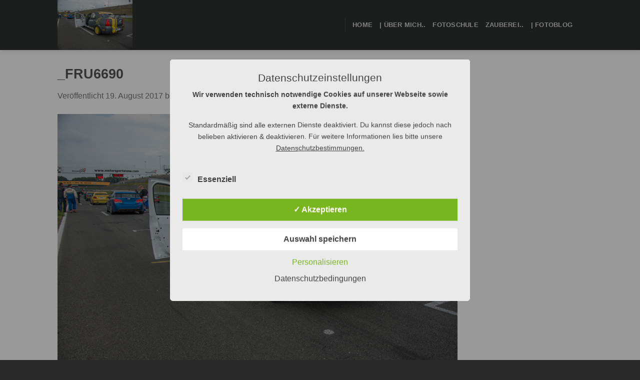

--- FILE ---
content_type: text/html; charset=UTF-8
request_url: https://fotograf.frankupmeier.de/1-tag-im-leben-des-rennfahrers-dennis-broeker/_fru6690/
body_size: 59283
content:
<!DOCTYPE html>
<html lang="de" class="loading-site no-js">
<head>
	<meta charset="UTF-8" />
	<link rel="profile" href="http://gmpg.org/xfn/11" />
	<link rel="pingback" href="https://fotograf.frankupmeier.de/xmlrpc.php" />

	<script>(function(html){html.className = html.className.replace(/\bno-js\b/,'js')})(document.documentElement);</script>
<meta name='robots' content='index, follow, max-image-preview:large, max-snippet:-1, max-video-preview:-1' />
<style type='text/css'>
					.tarteaucitronInfoBox { color: #424242 !important; }
					.dsgvoaio_pol_header { background: #eaeaea !important;}
					.dsgvo_hide_policy_popup .dashicons {color: #424242 !important;}					

					#tarteaucitron #tarteaucitronServices .tarteaucitronMainLine {

						background: #eaeaea !important;

						border: 3px solid #eaeaea !important;

						border-left: 9px solid #eaeaea !important;

						border-top: 5px solid #eaeaea !important;

						margin-bottom: 0;

						margin-top: 21px;

						position: relative;

					}

					#tarteaucitron #tarteaucitronServices .tarteaucitronTitle a, #tarteaucitron b, #tarteaucitron #tarteaucitronServices .tarteaucitronMainLine .tarteaucitronName b, #tarteaucitron #tarteaucitronServices .tarteaucitronTitle, #tarteaucitronAlertSmall #tarteaucitronCookiesListContainer #tarteaucitronClosePanelCookie, #tarteaucitron #tarteaucitronClosePanel, #tarteaucitron #tarteaucitronServices .tarteaucitronMainLine .tarteaucitronName a, #tarteaucitron #tarteaucitronServices .tarteaucitronTitle a {

						color: #424242 !important;

					}

	

					#tarteaucitronAlertSmall #tarteaucitronCookiesListContainer #tarteaucitronCookiesList .tarteaucitronTitle, #tarteaucitron #tarteaucitronServices .tarteaucitronTitle, #tarteaucitron #tarteaucitronInfo, #tarteaucitron #tarteaucitronServices .tarteaucitronDetails {

						background: #eaeaea !important;

					}

					

					#tarteaucitronAlertSmall #tarteaucitronCookiesListContainer #tarteaucitronClosePanelCookie, #tarteaucitron #tarteaucitronClosePanel {

						background: #eaeaea !important;

						

					}

					

					#tarteaucitron .tarteaucitronBorder {

						background: #fff;

						border: 2px solid #eaeaea !important;

					}		



					#tarteaucitronAlertBig, #tarteaucitronManager {

						/**background: #eaeaea !important;

						color: #424242 !important;**/

					}	
					
					#tarteaucitronAlertSmall {
						
						background: #eaeaea !important;
					
					}



					#tarteaucitronAlertBig #tarteaucitronCloseAlert {

						background: #ffffff !important;

						color: #424242 !important;

					}						

					.tac_activate {

						background: #eaeaea !important;

						color: #424242 !important;

					}	

					.tac_activate .tac_float b {

						color: #424242 !important;

					}

					.dsdvo-cookie-notice.style1 #tarteaucitronAlertBig {
						
						background: #eaeaea !important;
						
						color: #424242 !important;
					}
					
					.dsgvoaio-checkbox {
						
						color: #424242 !important;
						
					}
					
					.dsgvoaio-checkbox-indicator { 
					
						background: #ffffff !important;
					
					}
					
					.dsgvoaio-checkbox input:checked ~ .dsgvoaio-checkbox-indicator {
						
						background: #79b51f !important;
						
					}
					
					#tarinner #dsgvonotice_footer a, .dsgvonotice_footer_separator {
						
						color: #424242 !important;
						
					}					 
					

				 .dsdvo-cookie-notice.style2 #tarteaucitronAlertBig #tarinner {background: #eaeaea !important; border-radius: 5px;}.dsdvo-cookie-notice.style2 #tarteaucitronDisclaimerAlert, .dsdvo-cookie-notice.style2 #tarteaucitronDisclaimerAlert h1, .dsdvo-cookie-notice.style2 #tarteaucitronDisclaimerAlert h2, .dsdvo-cookie-notice.style2 #tarteaucitronDisclaimerAlert h3, .dsdvo-cookie-notice.style2 #tarteaucitronDisclaimerAlert h4, .dsdvo-cookie-notice.style2 #tarteaucitronDisclaimerAlert a  { color: #424242 !important; }.dsdvo-cookie-notice.style2 #tarteaucitronDisclaimerAlert a {text-decoration: underline;}</style><meta name="viewport" content="width=device-width, initial-scale=1" />
	<!-- This site is optimized with the Yoast SEO plugin v26.8 - https://yoast.com/product/yoast-seo-wordpress/ -->
	<title>_FRU6690 - magic moments</title>
	<link rel="canonical" href="https://fotograf.frankupmeier.de/1-tag-im-leben-des-rennfahrers-dennis-broeker/_fru6690/" />
	<meta property="og:locale" content="de_DE" />
	<meta property="og:type" content="article" />
	<meta property="og:title" content="_FRU6690 - magic moments" />
	<meta property="og:url" content="https://fotograf.frankupmeier.de/1-tag-im-leben-des-rennfahrers-dennis-broeker/_fru6690/" />
	<meta property="og:site_name" content="magic moments" />
	<meta property="article:publisher" content="https://www.facebook.com/frankupmeier.de/" />
	<meta property="og:image" content="https://fotograf.frankupmeier.de/1-tag-im-leben-des-rennfahrers-dennis-broeker/_fru6690" />
	<meta property="og:image:width" content="800" />
	<meta property="og:image:height" content="534" />
	<meta property="og:image:type" content="image/jpeg" />
	<meta name="twitter:card" content="summary_large_image" />
	<script type="application/ld+json" class="yoast-schema-graph">{"@context":"https://schema.org","@graph":[{"@type":"WebPage","@id":"https://fotograf.frankupmeier.de/1-tag-im-leben-des-rennfahrers-dennis-broeker/_fru6690/","url":"https://fotograf.frankupmeier.de/1-tag-im-leben-des-rennfahrers-dennis-broeker/_fru6690/","name":"_FRU6690 - magic moments","isPartOf":{"@id":"https://fotograf.frankupmeier.de/#website"},"primaryImageOfPage":{"@id":"https://fotograf.frankupmeier.de/1-tag-im-leben-des-rennfahrers-dennis-broeker/_fru6690/#primaryimage"},"image":{"@id":"https://fotograf.frankupmeier.de/1-tag-im-leben-des-rennfahrers-dennis-broeker/_fru6690/#primaryimage"},"thumbnailUrl":"https://fotograf.frankupmeier.de/wp-content/uploads/2017/08/FRU6690.jpg","datePublished":"2017-08-19T09:35:07+00:00","breadcrumb":{"@id":"https://fotograf.frankupmeier.de/1-tag-im-leben-des-rennfahrers-dennis-broeker/_fru6690/#breadcrumb"},"inLanguage":"de","potentialAction":[{"@type":"ReadAction","target":["https://fotograf.frankupmeier.de/1-tag-im-leben-des-rennfahrers-dennis-broeker/_fru6690/"]}]},{"@type":"ImageObject","inLanguage":"de","@id":"https://fotograf.frankupmeier.de/1-tag-im-leben-des-rennfahrers-dennis-broeker/_fru6690/#primaryimage","url":"https://fotograf.frankupmeier.de/wp-content/uploads/2017/08/FRU6690.jpg","contentUrl":"https://fotograf.frankupmeier.de/wp-content/uploads/2017/08/FRU6690.jpg","width":800,"height":534},{"@type":"BreadcrumbList","@id":"https://fotograf.frankupmeier.de/1-tag-im-leben-des-rennfahrers-dennis-broeker/_fru6690/#breadcrumb","itemListElement":[{"@type":"ListItem","position":1,"name":"Startseite","item":"https://fotograf.frankupmeier.de/"},{"@type":"ListItem","position":2,"name":"1 Tag im Leben des Rennfahrers DENNIS BRÖKER","item":"https://fotograf.frankupmeier.de/1-tag-im-leben-des-rennfahrers-dennis-broeker/"},{"@type":"ListItem","position":3,"name":"_FRU6690"}]},{"@type":"WebSite","@id":"https://fotograf.frankupmeier.de/#website","url":"https://fotograf.frankupmeier.de/","name":"magic moments","description":"magic moments","publisher":{"@id":"https://fotograf.frankupmeier.de/#organization"},"potentialAction":[{"@type":"SearchAction","target":{"@type":"EntryPoint","urlTemplate":"https://fotograf.frankupmeier.de/?s={search_term_string}"},"query-input":{"@type":"PropertyValueSpecification","valueRequired":true,"valueName":"search_term_string"}}],"inLanguage":"de"},{"@type":"Organization","@id":"https://fotograf.frankupmeier.de/#organization","name":"frankupmeier.de","url":"https://fotograf.frankupmeier.de/","logo":{"@type":"ImageObject","inLanguage":"de","@id":"https://fotograf.frankupmeier.de/#/schema/logo/image/","url":"https://fotograf.frankupmeier.de/wp-content/uploads/2020/03/Frank-Upmeier-logo.png","contentUrl":"https://fotograf.frankupmeier.de/wp-content/uploads/2020/03/Frank-Upmeier-logo.png","width":1200,"height":800,"caption":"frankupmeier.de"},"image":{"@id":"https://fotograf.frankupmeier.de/#/schema/logo/image/"},"sameAs":["https://www.facebook.com/frankupmeier.de/","https://www.instagram.com/frankupmeier.de/","https://www.linkedin.com/in/frankupmeier/","https://www.pinterest.de/frankupmeier/","https://www.youtube.com/channel/UCzdm_tpawUciqtRN2s8-lZg"]}]}</script>
	<!-- / Yoast SEO plugin. -->


<link rel='prefetch' href='https://fotograf.frankupmeier.de/wp-content/themes/flatsome/assets/js/flatsome.js?ver=e1ad26bd5672989785e1' />
<link rel='prefetch' href='https://fotograf.frankupmeier.de/wp-content/themes/flatsome/assets/js/chunk.slider.js?ver=3.19.11' />
<link rel='prefetch' href='https://fotograf.frankupmeier.de/wp-content/themes/flatsome/assets/js/chunk.popups.js?ver=3.19.11' />
<link rel='prefetch' href='https://fotograf.frankupmeier.de/wp-content/themes/flatsome/assets/js/chunk.tooltips.js?ver=3.19.11' />
<link rel="alternate" type="application/rss+xml" title="magic moments &raquo; Feed" href="https://fotograf.frankupmeier.de/feed/" />
<link rel="alternate" type="application/rss+xml" title="magic moments &raquo; Kommentar-Feed" href="https://fotograf.frankupmeier.de/comments/feed/" />
<link rel="alternate" type="application/rss+xml" title="magic moments &raquo; Kommentar-Feed zu _FRU6690" href="https://fotograf.frankupmeier.de/1-tag-im-leben-des-rennfahrers-dennis-broeker/_fru6690/#main/feed/" />
<link rel="alternate" title="oEmbed (JSON)" type="application/json+oembed" href="https://fotograf.frankupmeier.de/wp-json/oembed/1.0/embed?url=https%3A%2F%2Ffotograf.frankupmeier.de%2F1-tag-im-leben-des-rennfahrers-dennis-broeker%2F_fru6690%2F%23main" />
<link rel="alternate" title="oEmbed (XML)" type="text/xml+oembed" href="https://fotograf.frankupmeier.de/wp-json/oembed/1.0/embed?url=https%3A%2F%2Ffotograf.frankupmeier.de%2F1-tag-im-leben-des-rennfahrers-dennis-broeker%2F_fru6690%2F%23main&#038;format=xml" />
<style id='wp-img-auto-sizes-contain-inline-css' type='text/css'>
img:is([sizes=auto i],[sizes^="auto," i]){contain-intrinsic-size:3000px 1500px}
/*# sourceURL=wp-img-auto-sizes-contain-inline-css */
</style>
<style id='wp-emoji-styles-inline-css' type='text/css'>

	img.wp-smiley, img.emoji {
		display: inline !important;
		border: none !important;
		box-shadow: none !important;
		height: 1em !important;
		width: 1em !important;
		margin: 0 0.07em !important;
		vertical-align: -0.1em !important;
		background: none !important;
		padding: 0 !important;
	}
/*# sourceURL=wp-emoji-styles-inline-css */
</style>
<style id='wp-block-library-inline-css' type='text/css'>
:root{--wp-block-synced-color:#7a00df;--wp-block-synced-color--rgb:122,0,223;--wp-bound-block-color:var(--wp-block-synced-color);--wp-editor-canvas-background:#ddd;--wp-admin-theme-color:#007cba;--wp-admin-theme-color--rgb:0,124,186;--wp-admin-theme-color-darker-10:#006ba1;--wp-admin-theme-color-darker-10--rgb:0,107,160.5;--wp-admin-theme-color-darker-20:#005a87;--wp-admin-theme-color-darker-20--rgb:0,90,135;--wp-admin-border-width-focus:2px}@media (min-resolution:192dpi){:root{--wp-admin-border-width-focus:1.5px}}.wp-element-button{cursor:pointer}:root .has-very-light-gray-background-color{background-color:#eee}:root .has-very-dark-gray-background-color{background-color:#313131}:root .has-very-light-gray-color{color:#eee}:root .has-very-dark-gray-color{color:#313131}:root .has-vivid-green-cyan-to-vivid-cyan-blue-gradient-background{background:linear-gradient(135deg,#00d084,#0693e3)}:root .has-purple-crush-gradient-background{background:linear-gradient(135deg,#34e2e4,#4721fb 50%,#ab1dfe)}:root .has-hazy-dawn-gradient-background{background:linear-gradient(135deg,#faaca8,#dad0ec)}:root .has-subdued-olive-gradient-background{background:linear-gradient(135deg,#fafae1,#67a671)}:root .has-atomic-cream-gradient-background{background:linear-gradient(135deg,#fdd79a,#004a59)}:root .has-nightshade-gradient-background{background:linear-gradient(135deg,#330968,#31cdcf)}:root .has-midnight-gradient-background{background:linear-gradient(135deg,#020381,#2874fc)}:root{--wp--preset--font-size--normal:16px;--wp--preset--font-size--huge:42px}.has-regular-font-size{font-size:1em}.has-larger-font-size{font-size:2.625em}.has-normal-font-size{font-size:var(--wp--preset--font-size--normal)}.has-huge-font-size{font-size:var(--wp--preset--font-size--huge)}.has-text-align-center{text-align:center}.has-text-align-left{text-align:left}.has-text-align-right{text-align:right}.has-fit-text{white-space:nowrap!important}#end-resizable-editor-section{display:none}.aligncenter{clear:both}.items-justified-left{justify-content:flex-start}.items-justified-center{justify-content:center}.items-justified-right{justify-content:flex-end}.items-justified-space-between{justify-content:space-between}.screen-reader-text{border:0;clip-path:inset(50%);height:1px;margin:-1px;overflow:hidden;padding:0;position:absolute;width:1px;word-wrap:normal!important}.screen-reader-text:focus{background-color:#ddd;clip-path:none;color:#444;display:block;font-size:1em;height:auto;left:5px;line-height:normal;padding:15px 23px 14px;text-decoration:none;top:5px;width:auto;z-index:100000}html :where(.has-border-color){border-style:solid}html :where([style*=border-top-color]){border-top-style:solid}html :where([style*=border-right-color]){border-right-style:solid}html :where([style*=border-bottom-color]){border-bottom-style:solid}html :where([style*=border-left-color]){border-left-style:solid}html :where([style*=border-width]){border-style:solid}html :where([style*=border-top-width]){border-top-style:solid}html :where([style*=border-right-width]){border-right-style:solid}html :where([style*=border-bottom-width]){border-bottom-style:solid}html :where([style*=border-left-width]){border-left-style:solid}html :where(img[class*=wp-image-]){height:auto;max-width:100%}:where(figure){margin:0 0 1em}html :where(.is-position-sticky){--wp-admin--admin-bar--position-offset:var(--wp-admin--admin-bar--height,0px)}@media screen and (max-width:600px){html :where(.is-position-sticky){--wp-admin--admin-bar--position-offset:0px}}

/*# sourceURL=wp-block-library-inline-css */
</style><style id='global-styles-inline-css' type='text/css'>
:root{--wp--preset--aspect-ratio--square: 1;--wp--preset--aspect-ratio--4-3: 4/3;--wp--preset--aspect-ratio--3-4: 3/4;--wp--preset--aspect-ratio--3-2: 3/2;--wp--preset--aspect-ratio--2-3: 2/3;--wp--preset--aspect-ratio--16-9: 16/9;--wp--preset--aspect-ratio--9-16: 9/16;--wp--preset--color--black: #000000;--wp--preset--color--cyan-bluish-gray: #abb8c3;--wp--preset--color--white: #ffffff;--wp--preset--color--pale-pink: #f78da7;--wp--preset--color--vivid-red: #cf2e2e;--wp--preset--color--luminous-vivid-orange: #ff6900;--wp--preset--color--luminous-vivid-amber: #fcb900;--wp--preset--color--light-green-cyan: #7bdcb5;--wp--preset--color--vivid-green-cyan: #00d084;--wp--preset--color--pale-cyan-blue: #8ed1fc;--wp--preset--color--vivid-cyan-blue: #0693e3;--wp--preset--color--vivid-purple: #9b51e0;--wp--preset--color--primary: #426e87;--wp--preset--color--secondary: #f9b933;--wp--preset--color--success: #7a9c59;--wp--preset--color--alert: #b20000;--wp--preset--gradient--vivid-cyan-blue-to-vivid-purple: linear-gradient(135deg,rgb(6,147,227) 0%,rgb(155,81,224) 100%);--wp--preset--gradient--light-green-cyan-to-vivid-green-cyan: linear-gradient(135deg,rgb(122,220,180) 0%,rgb(0,208,130) 100%);--wp--preset--gradient--luminous-vivid-amber-to-luminous-vivid-orange: linear-gradient(135deg,rgb(252,185,0) 0%,rgb(255,105,0) 100%);--wp--preset--gradient--luminous-vivid-orange-to-vivid-red: linear-gradient(135deg,rgb(255,105,0) 0%,rgb(207,46,46) 100%);--wp--preset--gradient--very-light-gray-to-cyan-bluish-gray: linear-gradient(135deg,rgb(238,238,238) 0%,rgb(169,184,195) 100%);--wp--preset--gradient--cool-to-warm-spectrum: linear-gradient(135deg,rgb(74,234,220) 0%,rgb(151,120,209) 20%,rgb(207,42,186) 40%,rgb(238,44,130) 60%,rgb(251,105,98) 80%,rgb(254,248,76) 100%);--wp--preset--gradient--blush-light-purple: linear-gradient(135deg,rgb(255,206,236) 0%,rgb(152,150,240) 100%);--wp--preset--gradient--blush-bordeaux: linear-gradient(135deg,rgb(254,205,165) 0%,rgb(254,45,45) 50%,rgb(107,0,62) 100%);--wp--preset--gradient--luminous-dusk: linear-gradient(135deg,rgb(255,203,112) 0%,rgb(199,81,192) 50%,rgb(65,88,208) 100%);--wp--preset--gradient--pale-ocean: linear-gradient(135deg,rgb(255,245,203) 0%,rgb(182,227,212) 50%,rgb(51,167,181) 100%);--wp--preset--gradient--electric-grass: linear-gradient(135deg,rgb(202,248,128) 0%,rgb(113,206,126) 100%);--wp--preset--gradient--midnight: linear-gradient(135deg,rgb(2,3,129) 0%,rgb(40,116,252) 100%);--wp--preset--font-size--small: 13px;--wp--preset--font-size--medium: 20px;--wp--preset--font-size--large: 36px;--wp--preset--font-size--x-large: 42px;--wp--preset--spacing--20: 0.44rem;--wp--preset--spacing--30: 0.67rem;--wp--preset--spacing--40: 1rem;--wp--preset--spacing--50: 1.5rem;--wp--preset--spacing--60: 2.25rem;--wp--preset--spacing--70: 3.38rem;--wp--preset--spacing--80: 5.06rem;--wp--preset--shadow--natural: 6px 6px 9px rgba(0, 0, 0, 0.2);--wp--preset--shadow--deep: 12px 12px 50px rgba(0, 0, 0, 0.4);--wp--preset--shadow--sharp: 6px 6px 0px rgba(0, 0, 0, 0.2);--wp--preset--shadow--outlined: 6px 6px 0px -3px rgb(255, 255, 255), 6px 6px rgb(0, 0, 0);--wp--preset--shadow--crisp: 6px 6px 0px rgb(0, 0, 0);}:where(body) { margin: 0; }.wp-site-blocks > .alignleft { float: left; margin-right: 2em; }.wp-site-blocks > .alignright { float: right; margin-left: 2em; }.wp-site-blocks > .aligncenter { justify-content: center; margin-left: auto; margin-right: auto; }:where(.is-layout-flex){gap: 0.5em;}:where(.is-layout-grid){gap: 0.5em;}.is-layout-flow > .alignleft{float: left;margin-inline-start: 0;margin-inline-end: 2em;}.is-layout-flow > .alignright{float: right;margin-inline-start: 2em;margin-inline-end: 0;}.is-layout-flow > .aligncenter{margin-left: auto !important;margin-right: auto !important;}.is-layout-constrained > .alignleft{float: left;margin-inline-start: 0;margin-inline-end: 2em;}.is-layout-constrained > .alignright{float: right;margin-inline-start: 2em;margin-inline-end: 0;}.is-layout-constrained > .aligncenter{margin-left: auto !important;margin-right: auto !important;}.is-layout-constrained > :where(:not(.alignleft):not(.alignright):not(.alignfull)){margin-left: auto !important;margin-right: auto !important;}body .is-layout-flex{display: flex;}.is-layout-flex{flex-wrap: wrap;align-items: center;}.is-layout-flex > :is(*, div){margin: 0;}body .is-layout-grid{display: grid;}.is-layout-grid > :is(*, div){margin: 0;}body{padding-top: 0px;padding-right: 0px;padding-bottom: 0px;padding-left: 0px;}a:where(:not(.wp-element-button)){text-decoration: none;}:root :where(.wp-element-button, .wp-block-button__link){background-color: #32373c;border-width: 0;color: #fff;font-family: inherit;font-size: inherit;font-style: inherit;font-weight: inherit;letter-spacing: inherit;line-height: inherit;padding-top: calc(0.667em + 2px);padding-right: calc(1.333em + 2px);padding-bottom: calc(0.667em + 2px);padding-left: calc(1.333em + 2px);text-decoration: none;text-transform: inherit;}.has-black-color{color: var(--wp--preset--color--black) !important;}.has-cyan-bluish-gray-color{color: var(--wp--preset--color--cyan-bluish-gray) !important;}.has-white-color{color: var(--wp--preset--color--white) !important;}.has-pale-pink-color{color: var(--wp--preset--color--pale-pink) !important;}.has-vivid-red-color{color: var(--wp--preset--color--vivid-red) !important;}.has-luminous-vivid-orange-color{color: var(--wp--preset--color--luminous-vivid-orange) !important;}.has-luminous-vivid-amber-color{color: var(--wp--preset--color--luminous-vivid-amber) !important;}.has-light-green-cyan-color{color: var(--wp--preset--color--light-green-cyan) !important;}.has-vivid-green-cyan-color{color: var(--wp--preset--color--vivid-green-cyan) !important;}.has-pale-cyan-blue-color{color: var(--wp--preset--color--pale-cyan-blue) !important;}.has-vivid-cyan-blue-color{color: var(--wp--preset--color--vivid-cyan-blue) !important;}.has-vivid-purple-color{color: var(--wp--preset--color--vivid-purple) !important;}.has-primary-color{color: var(--wp--preset--color--primary) !important;}.has-secondary-color{color: var(--wp--preset--color--secondary) !important;}.has-success-color{color: var(--wp--preset--color--success) !important;}.has-alert-color{color: var(--wp--preset--color--alert) !important;}.has-black-background-color{background-color: var(--wp--preset--color--black) !important;}.has-cyan-bluish-gray-background-color{background-color: var(--wp--preset--color--cyan-bluish-gray) !important;}.has-white-background-color{background-color: var(--wp--preset--color--white) !important;}.has-pale-pink-background-color{background-color: var(--wp--preset--color--pale-pink) !important;}.has-vivid-red-background-color{background-color: var(--wp--preset--color--vivid-red) !important;}.has-luminous-vivid-orange-background-color{background-color: var(--wp--preset--color--luminous-vivid-orange) !important;}.has-luminous-vivid-amber-background-color{background-color: var(--wp--preset--color--luminous-vivid-amber) !important;}.has-light-green-cyan-background-color{background-color: var(--wp--preset--color--light-green-cyan) !important;}.has-vivid-green-cyan-background-color{background-color: var(--wp--preset--color--vivid-green-cyan) !important;}.has-pale-cyan-blue-background-color{background-color: var(--wp--preset--color--pale-cyan-blue) !important;}.has-vivid-cyan-blue-background-color{background-color: var(--wp--preset--color--vivid-cyan-blue) !important;}.has-vivid-purple-background-color{background-color: var(--wp--preset--color--vivid-purple) !important;}.has-primary-background-color{background-color: var(--wp--preset--color--primary) !important;}.has-secondary-background-color{background-color: var(--wp--preset--color--secondary) !important;}.has-success-background-color{background-color: var(--wp--preset--color--success) !important;}.has-alert-background-color{background-color: var(--wp--preset--color--alert) !important;}.has-black-border-color{border-color: var(--wp--preset--color--black) !important;}.has-cyan-bluish-gray-border-color{border-color: var(--wp--preset--color--cyan-bluish-gray) !important;}.has-white-border-color{border-color: var(--wp--preset--color--white) !important;}.has-pale-pink-border-color{border-color: var(--wp--preset--color--pale-pink) !important;}.has-vivid-red-border-color{border-color: var(--wp--preset--color--vivid-red) !important;}.has-luminous-vivid-orange-border-color{border-color: var(--wp--preset--color--luminous-vivid-orange) !important;}.has-luminous-vivid-amber-border-color{border-color: var(--wp--preset--color--luminous-vivid-amber) !important;}.has-light-green-cyan-border-color{border-color: var(--wp--preset--color--light-green-cyan) !important;}.has-vivid-green-cyan-border-color{border-color: var(--wp--preset--color--vivid-green-cyan) !important;}.has-pale-cyan-blue-border-color{border-color: var(--wp--preset--color--pale-cyan-blue) !important;}.has-vivid-cyan-blue-border-color{border-color: var(--wp--preset--color--vivid-cyan-blue) !important;}.has-vivid-purple-border-color{border-color: var(--wp--preset--color--vivid-purple) !important;}.has-primary-border-color{border-color: var(--wp--preset--color--primary) !important;}.has-secondary-border-color{border-color: var(--wp--preset--color--secondary) !important;}.has-success-border-color{border-color: var(--wp--preset--color--success) !important;}.has-alert-border-color{border-color: var(--wp--preset--color--alert) !important;}.has-vivid-cyan-blue-to-vivid-purple-gradient-background{background: var(--wp--preset--gradient--vivid-cyan-blue-to-vivid-purple) !important;}.has-light-green-cyan-to-vivid-green-cyan-gradient-background{background: var(--wp--preset--gradient--light-green-cyan-to-vivid-green-cyan) !important;}.has-luminous-vivid-amber-to-luminous-vivid-orange-gradient-background{background: var(--wp--preset--gradient--luminous-vivid-amber-to-luminous-vivid-orange) !important;}.has-luminous-vivid-orange-to-vivid-red-gradient-background{background: var(--wp--preset--gradient--luminous-vivid-orange-to-vivid-red) !important;}.has-very-light-gray-to-cyan-bluish-gray-gradient-background{background: var(--wp--preset--gradient--very-light-gray-to-cyan-bluish-gray) !important;}.has-cool-to-warm-spectrum-gradient-background{background: var(--wp--preset--gradient--cool-to-warm-spectrum) !important;}.has-blush-light-purple-gradient-background{background: var(--wp--preset--gradient--blush-light-purple) !important;}.has-blush-bordeaux-gradient-background{background: var(--wp--preset--gradient--blush-bordeaux) !important;}.has-luminous-dusk-gradient-background{background: var(--wp--preset--gradient--luminous-dusk) !important;}.has-pale-ocean-gradient-background{background: var(--wp--preset--gradient--pale-ocean) !important;}.has-electric-grass-gradient-background{background: var(--wp--preset--gradient--electric-grass) !important;}.has-midnight-gradient-background{background: var(--wp--preset--gradient--midnight) !important;}.has-small-font-size{font-size: var(--wp--preset--font-size--small) !important;}.has-medium-font-size{font-size: var(--wp--preset--font-size--medium) !important;}.has-large-font-size{font-size: var(--wp--preset--font-size--large) !important;}.has-x-large-font-size{font-size: var(--wp--preset--font-size--x-large) !important;}
/*# sourceURL=global-styles-inline-css */
</style>

<link rel='stylesheet' id='contact-form-7-css' href='https://fotograf.frankupmeier.de/wp-content/plugins/contact-form-7/includes/css/styles.css?ver=6.1.4' type='text/css' media='all' />
<link rel='stylesheet' id='dashicons-css' href='https://fotograf.frankupmeier.de/wp-includes/css/dashicons.min.css?ver=6.9' type='text/css' media='all' />
<link rel='stylesheet' id='dsgvoaio_frontend_css-css' href='https://fotograf.frankupmeier.de/wp-content/plugins/dsgvo-all-in-one-for-wp/assets/css/plugin.css?ver=1.0' type='text/css' media='all' />
<link rel='stylesheet' id='flatsome-main-css' href='https://fotograf.frankupmeier.de/wp-content/themes/flatsome/assets/css/flatsome.css?ver=3.19.11' type='text/css' media='all' />
<style id='flatsome-main-inline-css' type='text/css'>
@font-face {
				font-family: "fl-icons";
				font-display: block;
				src: url(https://fotograf.frankupmeier.de/wp-content/themes/flatsome/assets/css/icons/fl-icons.eot?v=3.19.11);
				src:
					url(https://fotograf.frankupmeier.de/wp-content/themes/flatsome/assets/css/icons/fl-icons.eot#iefix?v=3.19.11) format("embedded-opentype"),
					url(https://fotograf.frankupmeier.de/wp-content/themes/flatsome/assets/css/icons/fl-icons.woff2?v=3.19.11) format("woff2"),
					url(https://fotograf.frankupmeier.de/wp-content/themes/flatsome/assets/css/icons/fl-icons.ttf?v=3.19.11) format("truetype"),
					url(https://fotograf.frankupmeier.de/wp-content/themes/flatsome/assets/css/icons/fl-icons.woff?v=3.19.11) format("woff"),
					url(https://fotograf.frankupmeier.de/wp-content/themes/flatsome/assets/css/icons/fl-icons.svg?v=3.19.11#fl-icons) format("svg");
			}
/*# sourceURL=flatsome-main-inline-css */
</style>
<link rel='stylesheet' id='flatsome-style-css' href='https://fotograf.frankupmeier.de/wp-content/themes/flatsome/style.css?ver=3.19.11' type='text/css' media='all' />
<script type="text/javascript" src="https://fotograf.frankupmeier.de/wp-includes/js/jquery/jquery.min.js?ver=3.7.1" id="jquery-core-js"></script>
<script type="text/javascript" src="https://fotograf.frankupmeier.de/wp-includes/js/jquery/jquery-migrate.min.js?ver=3.4.1" id="jquery-migrate-js"></script>
<script type="text/javascript" id="dsdvo_tarteaucitron-js-extra">
/* <![CDATA[ */
var parms = {"version":"4.9","close_popup_auto":"off","animation_time":"1000","text_policy":"Datenschutzbedingungen","buttoncustomizebackground":"transparent","buttoncustomizetextcolor":"#79b51f","text_imprint":"Impressum","btn_text_save":"Auswahl speichern","checkbox_externals_label":"Externe Dienste","checkbox_statistics_label":"Statistiken","checkbox_essentials_label":"Essenziell","nolabel":"NEIN","yeslabel":"JA","showpolicyname":"Datenschutzbedingungen / Cookies angezeigen","maincatname":"Allgemeine Cookies","language":"de","woocommercecookies":" ","polylangcookie":"","usenocookies":"Dieser Dienst nutzt keine Cookies.","cookietextheader":"Datenschutzeinstellungen","nocookietext":"Dieser Dienst hat keine Cookies gespeichert.","cookietextusage":"Gespeicherte Cookies:","cookietextusagebefore":"Folgende Cookies k\u00f6nnen gespeichert werden:","adminajaxurl":"https://fotograf.frankupmeier.de/wp-admin/admin-ajax.php","vgwort_defaultoptinout":"optin","koko_defaultoptinout":"optin","ga_defaultoptinout":"optin","notice_design":"clear","expiretime":"7","noticestyle":"style2","backgroundcolor":"#333","textcolor":"#ffffff","buttonbackground":"#fff","buttontextcolor":"#333","buttonlinkcolor":"","cookietext":"\u003Cp\u003E\u003Cstrong\u003EWir verwenden technisch notwendige Cookies auf unserer Webseite sowie externe Dienste.\u003C/strong\u003E\u003C/p\u003E\n\u003Cp\u003EStandardm\u00e4\u00dfig sind alle externen Dienste deaktiviert. Du kannst diese jedoch nach belieben aktivieren & deaktivieren.\nF\u00fcr weitere Informationen lies bitte unsere \u003Ca href=\"https://fotograf.frankupmeier.de/datenschutz/\"\u003EDatenschutzbestimmungen.\u003C/a\u003E\u003C/p\u003E\n","cookieaccepttext":"Akzeptieren","btn_text_customize":"Personalisieren","cookietextscroll":"Durch das fortgesetzte bl\u00e4ttern stimmen Sie der Nutzung von externen Diensten und Cookies zu.","imprinturl":"","policyurl":"https://fotograf.frankupmeier.de/datenschutzerklaerung/","policyurltext":"Hier finden Sie unsere Datenschutzbestimmungen","ablehnentxt":"Ablehnen","ablehnentext":"Sie haben die Bedingungen abgelehnt. Sie werden daher auf google.de weitergeleitet.","ablehnenurl":"www.google.de","showrejectbtn":"off","popupagbs":" ","languageswitcher":" ","pixelorderid":"","fbpixel_content_type":"","fbpixel_content_ids":"","fbpixel_currency":"","fbpixel_product_cat":"","fbpixel_content_name":"","fbpixel_product_price":"","isbuyedsendet":"","pixelevent":"","pixeleventcurrency":"","pixeleventamount":"","outgoing_text":"\u003Cp\u003E\u003Cstrong\u003ESie verlassen nun unsere Internetpr\u00e4senz\u003C/strong\u003E\u003C/p\u003E\n\u003Cp\u003EDa Sie auf einen externen Link geklickt haben verlassen Sie nun unsere Internetpr\u00e4senz.\u003C/p\u003E\n\u003Cp\u003ESind Sie damit einverstanden so klicken Sie auf den nachfolgenden Button:\u003C/p\u003E\n","youtube_spt":"","twitter_spt":"","linkedin_spt":"","shareaholic_spt":"","vimeo_spt":"","vgwort_spt":"","accepttext":"Zulassen","policytextbtn":"Datenschutzbedingungen","show_layertext":"off"};
//# sourceURL=dsdvo_tarteaucitron-js-extra
/* ]]> */
</script>
<script type="text/javascript" src="https://fotograf.frankupmeier.de/wp-content/plugins/dsgvo-all-in-one-for-wp/assets/js/tarteaucitron/tarteaucitron.min.js?ver=1.0" id="dsdvo_tarteaucitron-js"></script>
<script type="text/javascript" id="dsgvoaio_inline_js-js-after">
/* <![CDATA[ */
jQuery( document ).ready(function() {
					
					tarteaucitron.init({

						"hashtag": "#tarteaucitron",

						"cookieName": "dsgvoaiowp_cookie", 

						"highPrivacy": true,

						"orientation": "center",

						"adblocker": false, 

						"showAlertSmall": true, 

						"cookieslist": true, 

						"removeCredit": true, 

						"expireCookie": 7, 

						"handleBrowserDNTRequest": false, 

						//"cookieDomain": ".fotograf.frankupmeier.de" 

						"removeCredit": true, 

						"moreInfoLink": false, 

						});
					});	
				var tarteaucitronForceLanguage = 'de'
//# sourceURL=dsgvoaio_inline_js-js-after
/* ]]> */
</script>
<link rel="https://api.w.org/" href="https://fotograf.frankupmeier.de/wp-json/" /><link rel="alternate" title="JSON" type="application/json" href="https://fotograf.frankupmeier.de/wp-json/wp/v2/media/544" /><link rel="EditURI" type="application/rsd+xml" title="RSD" href="https://fotograf.frankupmeier.de/xmlrpc.php?rsd" />
<meta name="generator" content="WordPress 6.9" />
<link rel='shortlink' href='https://fotograf.frankupmeier.de/?p=544' />
<script type="text/javascript">
(function(url){
	if(/(?:Chrome\/26\.0\.1410\.63 Safari\/537\.31|WordfenceTestMonBot)/.test(navigator.userAgent)){ return; }
	var addEvent = function(evt, handler) {
		if (window.addEventListener) {
			document.addEventListener(evt, handler, false);
		} else if (window.attachEvent) {
			document.attachEvent('on' + evt, handler);
		}
	};
	var removeEvent = function(evt, handler) {
		if (window.removeEventListener) {
			document.removeEventListener(evt, handler, false);
		} else if (window.detachEvent) {
			document.detachEvent('on' + evt, handler);
		}
	};
	var evts = 'contextmenu dblclick drag dragend dragenter dragleave dragover dragstart drop keydown keypress keyup mousedown mousemove mouseout mouseover mouseup mousewheel scroll'.split(' ');
	var logHuman = function() {
		if (window.wfLogHumanRan) { return; }
		window.wfLogHumanRan = true;
		var wfscr = document.createElement('script');
		wfscr.type = 'text/javascript';
		wfscr.async = true;
		wfscr.src = url + '&r=' + Math.random();
		(document.getElementsByTagName('head')[0]||document.getElementsByTagName('body')[0]).appendChild(wfscr);
		for (var i = 0; i < evts.length; i++) {
			removeEvent(evts[i], logHuman);
		}
	};
	for (var i = 0; i < evts.length; i++) {
		addEvent(evts[i], logHuman);
	}
})('//fotograf.frankupmeier.de/?wordfence_lh=1&hid=1312470684E76ED7669AC18838AFED42');
</script><link rel="icon" href="https://fotograf.frankupmeier.de/wp-content/uploads/2025/04/cropped-Upmeier_blog_2025-2-32x32.jpg" sizes="32x32" />
<link rel="icon" href="https://fotograf.frankupmeier.de/wp-content/uploads/2025/04/cropped-Upmeier_blog_2025-2-192x192.jpg" sizes="192x192" />
<link rel="apple-touch-icon" href="https://fotograf.frankupmeier.de/wp-content/uploads/2025/04/cropped-Upmeier_blog_2025-2-180x180.jpg" />
<meta name="msapplication-TileImage" content="https://fotograf.frankupmeier.de/wp-content/uploads/2025/04/cropped-Upmeier_blog_2025-2-270x270.jpg" />
<style id="custom-css" type="text/css">:root {--primary-color: #426e87;--fs-color-primary: #426e87;--fs-color-secondary: #f9b933;--fs-color-success: #7a9c59;--fs-color-alert: #b20000;--fs-experimental-link-color: #426e87;--fs-experimental-link-color-hover: #111;}.tooltipster-base {--tooltip-color: #fff;--tooltip-bg-color: #000;}.off-canvas-right .mfp-content, .off-canvas-left .mfp-content {--drawer-width: 300px;}.header-main{height: 100px}#logo img{max-height: 100px}#logo{width:158px;}.header-bottom{min-height: 55px}.header-top{min-height: 30px}.transparent .header-main{height: 30px}.transparent #logo img{max-height: 30px}.has-transparent + .page-title:first-of-type,.has-transparent + #main > .page-title,.has-transparent + #main > div > .page-title,.has-transparent + #main .page-header-wrapper:first-of-type .page-title{padding-top: 30px;}.header.show-on-scroll,.stuck .header-main{height:70px!important}.stuck #logo img{max-height: 70px!important}.search-form{ width: 100%;}.header-bg-color {background-color: #2e3031}.header-bottom {background-color: #f1f1f1}.header-main .nav > li > a{line-height: 16px }.stuck .header-main .nav > li > a{line-height: 50px }.header-bottom-nav > li > a{line-height: 16px }@media (max-width: 549px) {.header-main{height: 70px}#logo img{max-height: 70px}}.nav-dropdown{font-size:100%}.footer-1{background-color: #2e3031}.footer-2{background-color: #2e3031}.absolute-footer, html{background-color: #282828}.nav-vertical-fly-out > li + li {border-top-width: 1px; border-top-style: solid;}.label-new.menu-item > a:after{content:"Neu";}.label-hot.menu-item > a:after{content:"Hot";}.label-sale.menu-item > a:after{content:"Aktion";}.label-popular.menu-item > a:after{content:"Beliebt";}</style>		<style type="text/css" id="wp-custom-css">
			.grecaptcha-badge { visibility: hidden; }

		</style>
		<style id="kirki-inline-styles"></style></head>

<body class="attachment wp-singular attachment-template-default single single-attachment postid-544 attachmentid-544 attachment-jpeg wp-theme-flatsome header-shadow lightbox nav-dropdown-has-arrow nav-dropdown-has-shadow nav-dropdown-has-border">


<a class="skip-link screen-reader-text" href="#main">Zum Inhalt springen</a>

<div id="wrapper">

	
	<header id="header" class="header has-sticky sticky-jump">
		<div class="header-wrapper">
			<div id="masthead" class="header-main nav-dark">
      <div class="header-inner flex-row container logo-left medium-logo-center" role="navigation">

          <!-- Logo -->
          <div id="logo" class="flex-col logo">
            
<!-- Header logo -->
<a href="https://fotograf.frankupmeier.de/" title="magic moments - magic moments" rel="home">
		<img width="800" height="534" src="https://fotograf.frankupmeier.de/wp-content/uploads/2017/08/FRU6690.jpg" class="header-logo-sticky" alt="magic moments"/><img width="939" height="299" src="https://fotograf.frankupmeier.de/wp-content/uploads/2020/06/Frank-Upmeier-white-loRes.png" class="header_logo header-logo" alt="magic moments"/><img  width="800" height="534" src="https://fotograf.frankupmeier.de/wp-content/uploads/2017/08/FRU6690.jpg" class="header-logo-dark" alt="magic moments"/></a>
          </div>

          <!-- Mobile Left Elements -->
          <div class="flex-col show-for-medium flex-left">
            <ul class="mobile-nav nav nav-left ">
              <li class="nav-icon has-icon">
  <div class="header-button">		<a href="#" data-open="#main-menu" data-pos="left" data-bg="main-menu-overlay" data-color="" class="icon button round is-outline is-small" aria-label="Menü" aria-controls="main-menu" aria-expanded="false">

		  <i class="icon-menu" ></i>
		  		</a>
	 </div> </li>
            </ul>
          </div>

          <!-- Left Elements -->
          <div class="flex-col hide-for-medium flex-left
            flex-grow">
            <ul class="header-nav header-nav-main nav nav-left  nav-line-bottom nav-uppercase" >
                          </ul>
          </div>

          <!-- Right Elements -->
          <div class="flex-col hide-for-medium flex-right">
            <ul class="header-nav header-nav-main nav nav-right  nav-line-bottom nav-uppercase">
              <li class="header-divider"></li><li id="menu-item-35" class="menu-item menu-item-type-custom menu-item-object-custom menu-item-home menu-item-35 menu-item-design-default"><a href="https://fotograf.frankupmeier.de" class="nav-top-link">Home</a></li>
<li id="menu-item-78" class="menu-item menu-item-type-post_type menu-item-object-page menu-item-78 menu-item-design-default"><a href="https://fotograf.frankupmeier.de/ueber-frankupmeier-de/" class="nav-top-link">| Über mich..</a></li>
<li id="menu-item-7662" class="menu-item menu-item-type-post_type menu-item-object-page menu-item-7662 menu-item-design-default"><a href="https://fotograf.frankupmeier.de/fotoschule/" class="nav-top-link">FOTOSCHULE</a></li>
<li id="menu-item-7266" class="menu-item menu-item-type-post_type menu-item-object-page menu-item-7266 menu-item-design-default"><a href="https://fotograf.frankupmeier.de/zauberhaft/" class="nav-top-link">Zauberei..</a></li>
<li id="menu-item-1580" class="menu-item menu-item-type-custom menu-item-object-custom menu-item-1580 menu-item-design-default"><a href="https://fotograf.frankupmeier.de/blog/" class="nav-top-link">| FOTOBLOG</a></li>
<li class="html header-button-1">
	<div class="header-button">
		<a class="button plain is-link"  >
		<span></span>
	</a>
	</div>
</li>
            </ul>
          </div>

          <!-- Mobile Right Elements -->
          <div class="flex-col show-for-medium flex-right">
            <ul class="mobile-nav nav nav-right ">
                          </ul>
          </div>

      </div>

            <div class="container"><div class="top-divider full-width"></div></div>
      </div>

<div class="header-bg-container fill"><div class="header-bg-image fill"></div><div class="header-bg-color fill"></div></div>		</div>
	</header>

	
	<main id="main" class="">

	<div id="primary" class="content-area image-attachment page-wrapper">
		<div id="content" class="site-content" role="main">
			<div class="row">
				<div class="large-12 columns">

				
					<article id="post-544" class="post-544 attachment type-attachment status-inherit hentry">
						<header class="entry-header">
							<h1 class="entry-title">_FRU6690</h1>

							<div class="entry-meta">
								Veröffentlicht <span class="entry-date"><time class="entry-date" datetime="2017-08-19T09:35:07+00:00">19. August 2017</time></span> bei <a href="https://fotograf.frankupmeier.de/wp-content/uploads/2017/08/FRU6690.jpg" title="Link zum Bild in Originalgröße">800 &times; 534</a> in <a href="https://fotograf.frankupmeier.de/1-tag-im-leben-des-rennfahrers-dennis-broeker/" title="Zurück zu 1 Tag im Leben des Rennfahrers DENNIS BRÖKER" rel="gallery">1 Tag im Leben des Rennfahrers DENNIS BRÖKER</a>															</div>
						</header>

						<div class="entry-content">

							<div class="entry-attachment">
								<div class="attachment">
									
									<a href="https://fotograf.frankupmeier.de/1-tag-im-leben-des-rennfahrers-dennis-broeker/_fru6692/#main" title="_FRU6690" rel="attachment"><img width="800" height="534" src="https://fotograf.frankupmeier.de/wp-content/uploads/2017/08/FRU6690.jpg" class="attachment-1200x1200 size-1200x1200" alt="" decoding="async" fetchpriority="high" srcset="https://fotograf.frankupmeier.de/wp-content/uploads/2017/08/FRU6690.jpg 800w, https://fotograf.frankupmeier.de/wp-content/uploads/2017/08/FRU6690-300x200.jpg 300w, https://fotograf.frankupmeier.de/wp-content/uploads/2017/08/FRU6690-768x513.jpg 768w" sizes="(max-width: 800px) 100vw, 800px" /></a>
								</div>

															</div>

														
						</div>

						<footer class="entry-meta">
															Trackbacks sind geschlossen, aber du kannst einen <a class="comment-link" href="#respond" title="Kommentar posten">Kommentar posten</a>.																				</footer>


							<nav role="navigation" id="image-navigation" class="navigation-image">
								<div class="nav-previous"><a href='https://fotograf.frankupmeier.de/1-tag-im-leben-des-rennfahrers-dennis-broeker/_fru6677/#main'><span class="meta-nav">&larr;</span> Zurück</a></div>
								<div class="nav-next"><a href='https://fotograf.frankupmeier.de/1-tag-im-leben-des-rennfahrers-dennis-broeker/_fru6692/#main'>Weiter <span class="meta-nav">&rarr;</span></a></div>
							</nav>
					</article>

					

<div id="comments" class="comments-area">

	
	
	
		<div id="respond" class="comment-respond">
		<h3 id="reply-title" class="comment-reply-title">Schreibe einen Kommentar <small><a rel="nofollow" id="cancel-comment-reply-link" href="/1-tag-im-leben-des-rennfahrers-dennis-broeker/_fru6690/#respond" style="display:none;">Antwort abbrechen</a></small></h3><form action="https://fotograf.frankupmeier.de/wp-comments-post.php" method="post" id="commentform" class="comment-form"><p class="comment-notes"><span id="email-notes">Deine E-Mail-Adresse wird nicht veröffentlicht.</span> <span class="required-field-message">Erforderliche Felder sind mit <span class="required">*</span> markiert</span></p><p class="comment-form-comment"><label for="comment">Kommentar <span class="required">*</span></label> <textarea id="comment" name="comment" cols="45" rows="8" maxlength="65525" required></textarea></p><p class="comment-form-author"><label for="author">Name <span class="required">*</span></label> <input id="author" name="author" type="text" value="" size="30" maxlength="245" autocomplete="name" required /></p>
<p class="comment-form-email"><label for="email">E-Mail-Adresse <span class="required">*</span></label> <input id="email" name="email" type="email" value="" size="30" maxlength="100" aria-describedby="email-notes" autocomplete="email" required /></p>
<p class="comment-form-url"><label for="url">Website</label> <input id="url" name="url" type="url" value="" size="30" maxlength="200" autocomplete="url" /></p>
<p class="form-submit"><input name="submit" type="submit" id="submit" class="submit" value="Kommentar abschicken" /> <input type='hidden' name='comment_post_ID' value='544' id='comment_post_ID' />
<input type='hidden' name='comment_parent' id='comment_parent' value='0' />
</p></form>	</div><!-- #respond -->
	
</div>

							</div>
			</div>
		</div>
	</div>


</main>

<footer id="footer" class="footer-wrapper">

	
<!-- FOOTER 1 -->

<!-- FOOTER 2 -->
<div class="footer-widgets footer footer-2 dark">
		<div class="row dark large-columns-4 mb-0">
	   		<div id="nav_menu-15" class="col pb-0 widget widget_nav_menu"><span class="widget-title">KONTAKT</span><div class="is-divider small"></div><div class="menu-footer-kontakt-container"><ul id="menu-footer-kontakt" class="menu"><li id="menu-item-1448" class="menu-item menu-item-type-post_type menu-item-object-page menu-item-1448"><a href="https://fotograf.frankupmeier.de/impressum/">Impressum</a></li>
<li id="menu-item-1447" class="menu-item menu-item-type-post_type menu-item-object-page menu-item-1447"><a href="https://fotograf.frankupmeier.de/kontakt/">Kontakt</a></li>
</ul></div></div><div id="nav_menu-16" class="col pb-0 widget widget_nav_menu"><span class="widget-title">RECHTLICHES</span><div class="is-divider small"></div><div class="menu-footer-datenschutz-container"><ul id="menu-footer-datenschutz" class="menu"><li id="menu-item-1432" class="menu-item menu-item-type-post_type menu-item-object-page menu-item-privacy-policy menu-item-1432"><a rel="privacy-policy" href="https://fotograf.frankupmeier.de/datenschutzerklaerung/">Datenschutz</a></li>
<li id="menu-item-4449" class="menu-item menu-item-type-post_type menu-item-object-page menu-item-4449"><a href="https://fotograf.frankupmeier.de/allgemeine-geschaeftsbedingungen-agb/">AGB´s</a></li>
</ul></div></div><div id="nav_menu-17" class="col pb-0 widget widget_nav_menu"><span class="widget-title">NAVIGATION</span><div class="is-divider small"></div><div class="menu-footer-navigation-container"><ul id="menu-footer-navigation" class="menu"><li id="menu-item-4450" class="menu-item menu-item-type-post_type menu-item-object-page menu-item-4450"><a href="https://fotograf.frankupmeier.de/ueber-frankupmeier-de/">Über mich..</a></li>
<li id="menu-item-7535" class="menu-item menu-item-type-custom menu-item-object-custom menu-item-7535"><a href="https://www.facebook.com/profile.php?id=100094568191975">zu Facebook..</a></li>
<li id="menu-item-7923" class="menu-item menu-item-type-custom menu-item-object-custom menu-item-7923"><a href="https://www.youtube.com/@frankupmeier-de">zu YouTube..</a></li>
</ul></div></div><div id="media_image-3" class="col pb-0 widget widget_media_image"><img width="118" height="150" src="https://fotograf.frankupmeier.de/wp-content/uploads/2025/12/IMG_8109-235x300.jpg" class="image wp-image-8030  attachment-118x150 size-118x150" alt="Foto 2025" style="max-width: 100%; height: auto;" decoding="async" loading="lazy" srcset="https://fotograf.frankupmeier.de/wp-content/uploads/2025/12/IMG_8109-235x300.jpg 235w, https://fotograf.frankupmeier.de/wp-content/uploads/2025/12/IMG_8109-803x1024.jpg 803w, https://fotograf.frankupmeier.de/wp-content/uploads/2025/12/IMG_8109-768x980.jpg 768w, https://fotograf.frankupmeier.de/wp-content/uploads/2025/12/IMG_8109-1204x1536.jpg 1204w, https://fotograf.frankupmeier.de/wp-content/uploads/2025/12/IMG_8109.jpg 1398w" sizes="auto, (max-width: 118px) 100vw, 118px" /></div>		</div>
</div>



<div class="absolute-footer dark medium-text-center small-text-center">
  <div class="container clearfix">

    
    <div class="footer-primary pull-left">
            <div class="copyright-footer">
        Copyright 2026 <strong>© frankupmeier.de</strong>  (Theme by "UX Themes")      </div>
          </div>
  </div>
</div>

<a href="#top" class="back-to-top button icon invert plain fixed bottom z-1 is-outline circle" id="top-link" aria-label="Zum Seitenanfang"><i class="icon-angle-up" ></i></a>

</footer>

</div>

<div id="main-menu" class="mobile-sidebar no-scrollbar mfp-hide">

	
	<div class="sidebar-menu no-scrollbar ">

		
					<ul class="nav nav-sidebar nav-vertical nav-uppercase" data-tab="1">
				<li class="menu-item menu-item-type-custom menu-item-object-custom menu-item-home menu-item-35"><a href="https://fotograf.frankupmeier.de">Home</a></li>
<li class="menu-item menu-item-type-post_type menu-item-object-page menu-item-78"><a href="https://fotograf.frankupmeier.de/ueber-frankupmeier-de/">| Über mich..</a></li>
<li class="menu-item menu-item-type-post_type menu-item-object-page menu-item-7662"><a href="https://fotograf.frankupmeier.de/fotoschule/">FOTOSCHULE</a></li>
<li class="menu-item menu-item-type-post_type menu-item-object-page menu-item-7266"><a href="https://fotograf.frankupmeier.de/zauberhaft/">Zauberei..</a></li>
<li class="menu-item menu-item-type-custom menu-item-object-custom menu-item-1580"><a href="https://fotograf.frankupmeier.de/blog/">| FOTOBLOG</a></li>
<li class="html header-button-1">
	<div class="header-button">
		<a class="button plain is-link"  >
		<span></span>
	</a>
	</div>
</li>
			</ul>
		
		
	</div>

	
</div>
<script type="speculationrules">
{"prefetch":[{"source":"document","where":{"and":[{"href_matches":"/*"},{"not":{"href_matches":["/wp-*.php","/wp-admin/*","/wp-content/uploads/*","/wp-content/*","/wp-content/plugins/*","/wp-content/themes/flatsome/*","/*\\?(.+)"]}},{"not":{"selector_matches":"a[rel~=\"nofollow\"]"}},{"not":{"selector_matches":".no-prefetch, .no-prefetch a"}}]},"eagerness":"conservative"}]}
</script>
				
								<style>
					.dsdvo-cookie-notice.style2 #dsgvoaio-checkbox-wrapper ul {
						display: flex;
						flex-wrap: wrap;
						margin: 0;
						padding: 0;
					}
					.dsdvo-cookie-notice.style2 #dsgvoaio-checkbox-wrapper {
							text-align: center;
							padding-top: 10px;
							padding-bottom: 15px;
					}
					.dsdvo-cookie-notice.style2 #dsgvoaio-checkbox-wrapper li {
						width: unset;
						float: unset;
						margin: 0;
						flex-grow: 1;
						width: fit-content;
					}	
					.dsdvo-cookie-notice.style2 #dsgvoaio-checkbox-wrapper li label {
						width: fit-content;
					}		
					.dsdvo-cookie-notice.style2 #dsgvoaio-checkbox-wrapper {
						padding-bottom: 35px;
					}					
				</style>				
				
				
					<style>.dsgvoaio_close_btn {display: none;}</style>

				
					<style>#tarteaucitronAlertSmall #tarteaucitronManager {display: none !important;}</style>

							

				<script type="text/javascript">

					jQuery( document ).ready(function() {
						
						

										
					
										

					
						

									

										
						
					
										

								

					
					
					
					
					
					
							(tarteaucitron.job = tarteaucitron.job || []).push('wordpressmain');

					});

				</script>

				<script type="text/javascript" src="https://fotograf.frankupmeier.de/wp-includes/js/dist/hooks.min.js?ver=dd5603f07f9220ed27f1" id="wp-hooks-js"></script>
<script type="text/javascript" src="https://fotograf.frankupmeier.de/wp-includes/js/dist/i18n.min.js?ver=c26c3dc7bed366793375" id="wp-i18n-js"></script>
<script type="text/javascript" id="wp-i18n-js-after">
/* <![CDATA[ */
wp.i18n.setLocaleData( { 'text direction\u0004ltr': [ 'ltr' ] } );
//# sourceURL=wp-i18n-js-after
/* ]]> */
</script>
<script type="text/javascript" src="https://fotograf.frankupmeier.de/wp-content/plugins/contact-form-7/includes/swv/js/index.js?ver=6.1.4" id="swv-js"></script>
<script type="text/javascript" id="contact-form-7-js-translations">
/* <![CDATA[ */
( function( domain, translations ) {
	var localeData = translations.locale_data[ domain ] || translations.locale_data.messages;
	localeData[""].domain = domain;
	wp.i18n.setLocaleData( localeData, domain );
} )( "contact-form-7", {"translation-revision-date":"2025-10-26 03:28:49+0000","generator":"GlotPress\/4.0.3","domain":"messages","locale_data":{"messages":{"":{"domain":"messages","plural-forms":"nplurals=2; plural=n != 1;","lang":"de"},"This contact form is placed in the wrong place.":["Dieses Kontaktformular wurde an der falschen Stelle platziert."],"Error:":["Fehler:"]}},"comment":{"reference":"includes\/js\/index.js"}} );
//# sourceURL=contact-form-7-js-translations
/* ]]> */
</script>
<script type="text/javascript" id="contact-form-7-js-before">
/* <![CDATA[ */
var wpcf7 = {
    "api": {
        "root": "https:\/\/fotograf.frankupmeier.de\/wp-json\/",
        "namespace": "contact-form-7\/v1"
    }
};
//# sourceURL=contact-form-7-js-before
/* ]]> */
</script>
<script type="text/javascript" src="https://fotograf.frankupmeier.de/wp-content/plugins/contact-form-7/includes/js/index.js?ver=6.1.4" id="contact-form-7-js"></script>
<script type="text/javascript" src="https://fotograf.frankupmeier.de/wp-content/themes/flatsome/inc/extensions/flatsome-live-search/flatsome-live-search.js?ver=3.19.11" id="flatsome-live-search-js"></script>
<script type="text/javascript" src="https://www.google.com/recaptcha/api.js?render=6LcUUokUAAAAAM_r7a2k4nJLQ_xoou3ssxRrfkBc&amp;ver=3.0" id="google-recaptcha-js"></script>
<script type="text/javascript" src="https://fotograf.frankupmeier.de/wp-includes/js/dist/vendor/wp-polyfill.min.js?ver=3.15.0" id="wp-polyfill-js"></script>
<script type="text/javascript" id="wpcf7-recaptcha-js-before">
/* <![CDATA[ */
var wpcf7_recaptcha = {
    "sitekey": "6LcUUokUAAAAAM_r7a2k4nJLQ_xoou3ssxRrfkBc",
    "actions": {
        "homepage": "homepage",
        "contactform": "contactform"
    }
};
//# sourceURL=wpcf7-recaptcha-js-before
/* ]]> */
</script>
<script type="text/javascript" src="https://fotograf.frankupmeier.de/wp-content/plugins/contact-form-7/modules/recaptcha/index.js?ver=6.1.4" id="wpcf7-recaptcha-js"></script>
<script type="text/javascript" src="https://fotograf.frankupmeier.de/wp-includes/js/hoverIntent.min.js?ver=1.10.2" id="hoverIntent-js"></script>
<script type="text/javascript" id="flatsome-js-js-extra">
/* <![CDATA[ */
var flatsomeVars = {"theme":{"version":"3.19.11"},"ajaxurl":"https://fotograf.frankupmeier.de/wp-admin/admin-ajax.php","rtl":"","sticky_height":"70","stickyHeaderHeight":"0","scrollPaddingTop":"0","assets_url":"https://fotograf.frankupmeier.de/wp-content/themes/flatsome/assets/","lightbox":{"close_markup":"\u003Cbutton title=\"%title%\" type=\"button\" class=\"mfp-close\"\u003E\u003Csvg xmlns=\"http://www.w3.org/2000/svg\" width=\"28\" height=\"28\" viewBox=\"0 0 24 24\" fill=\"none\" stroke=\"currentColor\" stroke-width=\"2\" stroke-linecap=\"round\" stroke-linejoin=\"round\" class=\"feather feather-x\"\u003E\u003Cline x1=\"18\" y1=\"6\" x2=\"6\" y2=\"18\"\u003E\u003C/line\u003E\u003Cline x1=\"6\" y1=\"6\" x2=\"18\" y2=\"18\"\u003E\u003C/line\u003E\u003C/svg\u003E\u003C/button\u003E","close_btn_inside":false},"user":{"can_edit_pages":false},"i18n":{"mainMenu":"Hauptmen\u00fc","toggleButton":"Umschalten"},"options":{"cookie_notice_version":"1","swatches_layout":false,"swatches_disable_deselect":false,"swatches_box_select_event":false,"swatches_box_behavior_selected":false,"swatches_box_update_urls":"1","swatches_box_reset":false,"swatches_box_reset_limited":false,"swatches_box_reset_extent":false,"swatches_box_reset_time":300,"search_result_latency":"0"}};
//# sourceURL=flatsome-js-js-extra
/* ]]> */
</script>
<script type="text/javascript" src="https://fotograf.frankupmeier.de/wp-content/themes/flatsome/assets/js/flatsome.js?ver=e1ad26bd5672989785e1" id="flatsome-js-js"></script>
<script type="text/javascript" src="https://fotograf.frankupmeier.de/wp-includes/js/comment-reply.min.js?ver=6.9" id="comment-reply-js" async="async" data-wp-strategy="async" fetchpriority="low"></script>
<script id="wp-emoji-settings" type="application/json">
{"baseUrl":"https://s.w.org/images/core/emoji/17.0.2/72x72/","ext":".png","svgUrl":"https://s.w.org/images/core/emoji/17.0.2/svg/","svgExt":".svg","source":{"concatemoji":"https://fotograf.frankupmeier.de/wp-includes/js/wp-emoji-release.min.js?ver=6.9"}}
</script>
<script type="module">
/* <![CDATA[ */
/*! This file is auto-generated */
const a=JSON.parse(document.getElementById("wp-emoji-settings").textContent),o=(window._wpemojiSettings=a,"wpEmojiSettingsSupports"),s=["flag","emoji"];function i(e){try{var t={supportTests:e,timestamp:(new Date).valueOf()};sessionStorage.setItem(o,JSON.stringify(t))}catch(e){}}function c(e,t,n){e.clearRect(0,0,e.canvas.width,e.canvas.height),e.fillText(t,0,0);t=new Uint32Array(e.getImageData(0,0,e.canvas.width,e.canvas.height).data);e.clearRect(0,0,e.canvas.width,e.canvas.height),e.fillText(n,0,0);const a=new Uint32Array(e.getImageData(0,0,e.canvas.width,e.canvas.height).data);return t.every((e,t)=>e===a[t])}function p(e,t){e.clearRect(0,0,e.canvas.width,e.canvas.height),e.fillText(t,0,0);var n=e.getImageData(16,16,1,1);for(let e=0;e<n.data.length;e++)if(0!==n.data[e])return!1;return!0}function u(e,t,n,a){switch(t){case"flag":return n(e,"\ud83c\udff3\ufe0f\u200d\u26a7\ufe0f","\ud83c\udff3\ufe0f\u200b\u26a7\ufe0f")?!1:!n(e,"\ud83c\udde8\ud83c\uddf6","\ud83c\udde8\u200b\ud83c\uddf6")&&!n(e,"\ud83c\udff4\udb40\udc67\udb40\udc62\udb40\udc65\udb40\udc6e\udb40\udc67\udb40\udc7f","\ud83c\udff4\u200b\udb40\udc67\u200b\udb40\udc62\u200b\udb40\udc65\u200b\udb40\udc6e\u200b\udb40\udc67\u200b\udb40\udc7f");case"emoji":return!a(e,"\ud83e\u1fac8")}return!1}function f(e,t,n,a){let r;const o=(r="undefined"!=typeof WorkerGlobalScope&&self instanceof WorkerGlobalScope?new OffscreenCanvas(300,150):document.createElement("canvas")).getContext("2d",{willReadFrequently:!0}),s=(o.textBaseline="top",o.font="600 32px Arial",{});return e.forEach(e=>{s[e]=t(o,e,n,a)}),s}function r(e){var t=document.createElement("script");t.src=e,t.defer=!0,document.head.appendChild(t)}a.supports={everything:!0,everythingExceptFlag:!0},new Promise(t=>{let n=function(){try{var e=JSON.parse(sessionStorage.getItem(o));if("object"==typeof e&&"number"==typeof e.timestamp&&(new Date).valueOf()<e.timestamp+604800&&"object"==typeof e.supportTests)return e.supportTests}catch(e){}return null}();if(!n){if("undefined"!=typeof Worker&&"undefined"!=typeof OffscreenCanvas&&"undefined"!=typeof URL&&URL.createObjectURL&&"undefined"!=typeof Blob)try{var e="postMessage("+f.toString()+"("+[JSON.stringify(s),u.toString(),c.toString(),p.toString()].join(",")+"));",a=new Blob([e],{type:"text/javascript"});const r=new Worker(URL.createObjectURL(a),{name:"wpTestEmojiSupports"});return void(r.onmessage=e=>{i(n=e.data),r.terminate(),t(n)})}catch(e){}i(n=f(s,u,c,p))}t(n)}).then(e=>{for(const n in e)a.supports[n]=e[n],a.supports.everything=a.supports.everything&&a.supports[n],"flag"!==n&&(a.supports.everythingExceptFlag=a.supports.everythingExceptFlag&&a.supports[n]);var t;a.supports.everythingExceptFlag=a.supports.everythingExceptFlag&&!a.supports.flag,a.supports.everything||((t=a.source||{}).concatemoji?r(t.concatemoji):t.wpemoji&&t.twemoji&&(r(t.twemoji),r(t.wpemoji)))});
//# sourceURL=https://fotograf.frankupmeier.de/wp-includes/js/wp-emoji-loader.min.js
/* ]]> */
</script>

</body>
</html>


--- FILE ---
content_type: text/html; charset=utf-8
request_url: https://www.google.com/recaptcha/api2/anchor?ar=1&k=6LcUUokUAAAAAM_r7a2k4nJLQ_xoou3ssxRrfkBc&co=aHR0cHM6Ly9mb3RvZ3JhZi5mcmFua3VwbWVpZXIuZGU6NDQz&hl=en&v=N67nZn4AqZkNcbeMu4prBgzg&size=invisible&anchor-ms=20000&execute-ms=30000&cb=cr6uewwf9htc
body_size: 48547
content:
<!DOCTYPE HTML><html dir="ltr" lang="en"><head><meta http-equiv="Content-Type" content="text/html; charset=UTF-8">
<meta http-equiv="X-UA-Compatible" content="IE=edge">
<title>reCAPTCHA</title>
<style type="text/css">
/* cyrillic-ext */
@font-face {
  font-family: 'Roboto';
  font-style: normal;
  font-weight: 400;
  font-stretch: 100%;
  src: url(//fonts.gstatic.com/s/roboto/v48/KFO7CnqEu92Fr1ME7kSn66aGLdTylUAMa3GUBHMdazTgWw.woff2) format('woff2');
  unicode-range: U+0460-052F, U+1C80-1C8A, U+20B4, U+2DE0-2DFF, U+A640-A69F, U+FE2E-FE2F;
}
/* cyrillic */
@font-face {
  font-family: 'Roboto';
  font-style: normal;
  font-weight: 400;
  font-stretch: 100%;
  src: url(//fonts.gstatic.com/s/roboto/v48/KFO7CnqEu92Fr1ME7kSn66aGLdTylUAMa3iUBHMdazTgWw.woff2) format('woff2');
  unicode-range: U+0301, U+0400-045F, U+0490-0491, U+04B0-04B1, U+2116;
}
/* greek-ext */
@font-face {
  font-family: 'Roboto';
  font-style: normal;
  font-weight: 400;
  font-stretch: 100%;
  src: url(//fonts.gstatic.com/s/roboto/v48/KFO7CnqEu92Fr1ME7kSn66aGLdTylUAMa3CUBHMdazTgWw.woff2) format('woff2');
  unicode-range: U+1F00-1FFF;
}
/* greek */
@font-face {
  font-family: 'Roboto';
  font-style: normal;
  font-weight: 400;
  font-stretch: 100%;
  src: url(//fonts.gstatic.com/s/roboto/v48/KFO7CnqEu92Fr1ME7kSn66aGLdTylUAMa3-UBHMdazTgWw.woff2) format('woff2');
  unicode-range: U+0370-0377, U+037A-037F, U+0384-038A, U+038C, U+038E-03A1, U+03A3-03FF;
}
/* math */
@font-face {
  font-family: 'Roboto';
  font-style: normal;
  font-weight: 400;
  font-stretch: 100%;
  src: url(//fonts.gstatic.com/s/roboto/v48/KFO7CnqEu92Fr1ME7kSn66aGLdTylUAMawCUBHMdazTgWw.woff2) format('woff2');
  unicode-range: U+0302-0303, U+0305, U+0307-0308, U+0310, U+0312, U+0315, U+031A, U+0326-0327, U+032C, U+032F-0330, U+0332-0333, U+0338, U+033A, U+0346, U+034D, U+0391-03A1, U+03A3-03A9, U+03B1-03C9, U+03D1, U+03D5-03D6, U+03F0-03F1, U+03F4-03F5, U+2016-2017, U+2034-2038, U+203C, U+2040, U+2043, U+2047, U+2050, U+2057, U+205F, U+2070-2071, U+2074-208E, U+2090-209C, U+20D0-20DC, U+20E1, U+20E5-20EF, U+2100-2112, U+2114-2115, U+2117-2121, U+2123-214F, U+2190, U+2192, U+2194-21AE, U+21B0-21E5, U+21F1-21F2, U+21F4-2211, U+2213-2214, U+2216-22FF, U+2308-230B, U+2310, U+2319, U+231C-2321, U+2336-237A, U+237C, U+2395, U+239B-23B7, U+23D0, U+23DC-23E1, U+2474-2475, U+25AF, U+25B3, U+25B7, U+25BD, U+25C1, U+25CA, U+25CC, U+25FB, U+266D-266F, U+27C0-27FF, U+2900-2AFF, U+2B0E-2B11, U+2B30-2B4C, U+2BFE, U+3030, U+FF5B, U+FF5D, U+1D400-1D7FF, U+1EE00-1EEFF;
}
/* symbols */
@font-face {
  font-family: 'Roboto';
  font-style: normal;
  font-weight: 400;
  font-stretch: 100%;
  src: url(//fonts.gstatic.com/s/roboto/v48/KFO7CnqEu92Fr1ME7kSn66aGLdTylUAMaxKUBHMdazTgWw.woff2) format('woff2');
  unicode-range: U+0001-000C, U+000E-001F, U+007F-009F, U+20DD-20E0, U+20E2-20E4, U+2150-218F, U+2190, U+2192, U+2194-2199, U+21AF, U+21E6-21F0, U+21F3, U+2218-2219, U+2299, U+22C4-22C6, U+2300-243F, U+2440-244A, U+2460-24FF, U+25A0-27BF, U+2800-28FF, U+2921-2922, U+2981, U+29BF, U+29EB, U+2B00-2BFF, U+4DC0-4DFF, U+FFF9-FFFB, U+10140-1018E, U+10190-1019C, U+101A0, U+101D0-101FD, U+102E0-102FB, U+10E60-10E7E, U+1D2C0-1D2D3, U+1D2E0-1D37F, U+1F000-1F0FF, U+1F100-1F1AD, U+1F1E6-1F1FF, U+1F30D-1F30F, U+1F315, U+1F31C, U+1F31E, U+1F320-1F32C, U+1F336, U+1F378, U+1F37D, U+1F382, U+1F393-1F39F, U+1F3A7-1F3A8, U+1F3AC-1F3AF, U+1F3C2, U+1F3C4-1F3C6, U+1F3CA-1F3CE, U+1F3D4-1F3E0, U+1F3ED, U+1F3F1-1F3F3, U+1F3F5-1F3F7, U+1F408, U+1F415, U+1F41F, U+1F426, U+1F43F, U+1F441-1F442, U+1F444, U+1F446-1F449, U+1F44C-1F44E, U+1F453, U+1F46A, U+1F47D, U+1F4A3, U+1F4B0, U+1F4B3, U+1F4B9, U+1F4BB, U+1F4BF, U+1F4C8-1F4CB, U+1F4D6, U+1F4DA, U+1F4DF, U+1F4E3-1F4E6, U+1F4EA-1F4ED, U+1F4F7, U+1F4F9-1F4FB, U+1F4FD-1F4FE, U+1F503, U+1F507-1F50B, U+1F50D, U+1F512-1F513, U+1F53E-1F54A, U+1F54F-1F5FA, U+1F610, U+1F650-1F67F, U+1F687, U+1F68D, U+1F691, U+1F694, U+1F698, U+1F6AD, U+1F6B2, U+1F6B9-1F6BA, U+1F6BC, U+1F6C6-1F6CF, U+1F6D3-1F6D7, U+1F6E0-1F6EA, U+1F6F0-1F6F3, U+1F6F7-1F6FC, U+1F700-1F7FF, U+1F800-1F80B, U+1F810-1F847, U+1F850-1F859, U+1F860-1F887, U+1F890-1F8AD, U+1F8B0-1F8BB, U+1F8C0-1F8C1, U+1F900-1F90B, U+1F93B, U+1F946, U+1F984, U+1F996, U+1F9E9, U+1FA00-1FA6F, U+1FA70-1FA7C, U+1FA80-1FA89, U+1FA8F-1FAC6, U+1FACE-1FADC, U+1FADF-1FAE9, U+1FAF0-1FAF8, U+1FB00-1FBFF;
}
/* vietnamese */
@font-face {
  font-family: 'Roboto';
  font-style: normal;
  font-weight: 400;
  font-stretch: 100%;
  src: url(//fonts.gstatic.com/s/roboto/v48/KFO7CnqEu92Fr1ME7kSn66aGLdTylUAMa3OUBHMdazTgWw.woff2) format('woff2');
  unicode-range: U+0102-0103, U+0110-0111, U+0128-0129, U+0168-0169, U+01A0-01A1, U+01AF-01B0, U+0300-0301, U+0303-0304, U+0308-0309, U+0323, U+0329, U+1EA0-1EF9, U+20AB;
}
/* latin-ext */
@font-face {
  font-family: 'Roboto';
  font-style: normal;
  font-weight: 400;
  font-stretch: 100%;
  src: url(//fonts.gstatic.com/s/roboto/v48/KFO7CnqEu92Fr1ME7kSn66aGLdTylUAMa3KUBHMdazTgWw.woff2) format('woff2');
  unicode-range: U+0100-02BA, U+02BD-02C5, U+02C7-02CC, U+02CE-02D7, U+02DD-02FF, U+0304, U+0308, U+0329, U+1D00-1DBF, U+1E00-1E9F, U+1EF2-1EFF, U+2020, U+20A0-20AB, U+20AD-20C0, U+2113, U+2C60-2C7F, U+A720-A7FF;
}
/* latin */
@font-face {
  font-family: 'Roboto';
  font-style: normal;
  font-weight: 400;
  font-stretch: 100%;
  src: url(//fonts.gstatic.com/s/roboto/v48/KFO7CnqEu92Fr1ME7kSn66aGLdTylUAMa3yUBHMdazQ.woff2) format('woff2');
  unicode-range: U+0000-00FF, U+0131, U+0152-0153, U+02BB-02BC, U+02C6, U+02DA, U+02DC, U+0304, U+0308, U+0329, U+2000-206F, U+20AC, U+2122, U+2191, U+2193, U+2212, U+2215, U+FEFF, U+FFFD;
}
/* cyrillic-ext */
@font-face {
  font-family: 'Roboto';
  font-style: normal;
  font-weight: 500;
  font-stretch: 100%;
  src: url(//fonts.gstatic.com/s/roboto/v48/KFO7CnqEu92Fr1ME7kSn66aGLdTylUAMa3GUBHMdazTgWw.woff2) format('woff2');
  unicode-range: U+0460-052F, U+1C80-1C8A, U+20B4, U+2DE0-2DFF, U+A640-A69F, U+FE2E-FE2F;
}
/* cyrillic */
@font-face {
  font-family: 'Roboto';
  font-style: normal;
  font-weight: 500;
  font-stretch: 100%;
  src: url(//fonts.gstatic.com/s/roboto/v48/KFO7CnqEu92Fr1ME7kSn66aGLdTylUAMa3iUBHMdazTgWw.woff2) format('woff2');
  unicode-range: U+0301, U+0400-045F, U+0490-0491, U+04B0-04B1, U+2116;
}
/* greek-ext */
@font-face {
  font-family: 'Roboto';
  font-style: normal;
  font-weight: 500;
  font-stretch: 100%;
  src: url(//fonts.gstatic.com/s/roboto/v48/KFO7CnqEu92Fr1ME7kSn66aGLdTylUAMa3CUBHMdazTgWw.woff2) format('woff2');
  unicode-range: U+1F00-1FFF;
}
/* greek */
@font-face {
  font-family: 'Roboto';
  font-style: normal;
  font-weight: 500;
  font-stretch: 100%;
  src: url(//fonts.gstatic.com/s/roboto/v48/KFO7CnqEu92Fr1ME7kSn66aGLdTylUAMa3-UBHMdazTgWw.woff2) format('woff2');
  unicode-range: U+0370-0377, U+037A-037F, U+0384-038A, U+038C, U+038E-03A1, U+03A3-03FF;
}
/* math */
@font-face {
  font-family: 'Roboto';
  font-style: normal;
  font-weight: 500;
  font-stretch: 100%;
  src: url(//fonts.gstatic.com/s/roboto/v48/KFO7CnqEu92Fr1ME7kSn66aGLdTylUAMawCUBHMdazTgWw.woff2) format('woff2');
  unicode-range: U+0302-0303, U+0305, U+0307-0308, U+0310, U+0312, U+0315, U+031A, U+0326-0327, U+032C, U+032F-0330, U+0332-0333, U+0338, U+033A, U+0346, U+034D, U+0391-03A1, U+03A3-03A9, U+03B1-03C9, U+03D1, U+03D5-03D6, U+03F0-03F1, U+03F4-03F5, U+2016-2017, U+2034-2038, U+203C, U+2040, U+2043, U+2047, U+2050, U+2057, U+205F, U+2070-2071, U+2074-208E, U+2090-209C, U+20D0-20DC, U+20E1, U+20E5-20EF, U+2100-2112, U+2114-2115, U+2117-2121, U+2123-214F, U+2190, U+2192, U+2194-21AE, U+21B0-21E5, U+21F1-21F2, U+21F4-2211, U+2213-2214, U+2216-22FF, U+2308-230B, U+2310, U+2319, U+231C-2321, U+2336-237A, U+237C, U+2395, U+239B-23B7, U+23D0, U+23DC-23E1, U+2474-2475, U+25AF, U+25B3, U+25B7, U+25BD, U+25C1, U+25CA, U+25CC, U+25FB, U+266D-266F, U+27C0-27FF, U+2900-2AFF, U+2B0E-2B11, U+2B30-2B4C, U+2BFE, U+3030, U+FF5B, U+FF5D, U+1D400-1D7FF, U+1EE00-1EEFF;
}
/* symbols */
@font-face {
  font-family: 'Roboto';
  font-style: normal;
  font-weight: 500;
  font-stretch: 100%;
  src: url(//fonts.gstatic.com/s/roboto/v48/KFO7CnqEu92Fr1ME7kSn66aGLdTylUAMaxKUBHMdazTgWw.woff2) format('woff2');
  unicode-range: U+0001-000C, U+000E-001F, U+007F-009F, U+20DD-20E0, U+20E2-20E4, U+2150-218F, U+2190, U+2192, U+2194-2199, U+21AF, U+21E6-21F0, U+21F3, U+2218-2219, U+2299, U+22C4-22C6, U+2300-243F, U+2440-244A, U+2460-24FF, U+25A0-27BF, U+2800-28FF, U+2921-2922, U+2981, U+29BF, U+29EB, U+2B00-2BFF, U+4DC0-4DFF, U+FFF9-FFFB, U+10140-1018E, U+10190-1019C, U+101A0, U+101D0-101FD, U+102E0-102FB, U+10E60-10E7E, U+1D2C0-1D2D3, U+1D2E0-1D37F, U+1F000-1F0FF, U+1F100-1F1AD, U+1F1E6-1F1FF, U+1F30D-1F30F, U+1F315, U+1F31C, U+1F31E, U+1F320-1F32C, U+1F336, U+1F378, U+1F37D, U+1F382, U+1F393-1F39F, U+1F3A7-1F3A8, U+1F3AC-1F3AF, U+1F3C2, U+1F3C4-1F3C6, U+1F3CA-1F3CE, U+1F3D4-1F3E0, U+1F3ED, U+1F3F1-1F3F3, U+1F3F5-1F3F7, U+1F408, U+1F415, U+1F41F, U+1F426, U+1F43F, U+1F441-1F442, U+1F444, U+1F446-1F449, U+1F44C-1F44E, U+1F453, U+1F46A, U+1F47D, U+1F4A3, U+1F4B0, U+1F4B3, U+1F4B9, U+1F4BB, U+1F4BF, U+1F4C8-1F4CB, U+1F4D6, U+1F4DA, U+1F4DF, U+1F4E3-1F4E6, U+1F4EA-1F4ED, U+1F4F7, U+1F4F9-1F4FB, U+1F4FD-1F4FE, U+1F503, U+1F507-1F50B, U+1F50D, U+1F512-1F513, U+1F53E-1F54A, U+1F54F-1F5FA, U+1F610, U+1F650-1F67F, U+1F687, U+1F68D, U+1F691, U+1F694, U+1F698, U+1F6AD, U+1F6B2, U+1F6B9-1F6BA, U+1F6BC, U+1F6C6-1F6CF, U+1F6D3-1F6D7, U+1F6E0-1F6EA, U+1F6F0-1F6F3, U+1F6F7-1F6FC, U+1F700-1F7FF, U+1F800-1F80B, U+1F810-1F847, U+1F850-1F859, U+1F860-1F887, U+1F890-1F8AD, U+1F8B0-1F8BB, U+1F8C0-1F8C1, U+1F900-1F90B, U+1F93B, U+1F946, U+1F984, U+1F996, U+1F9E9, U+1FA00-1FA6F, U+1FA70-1FA7C, U+1FA80-1FA89, U+1FA8F-1FAC6, U+1FACE-1FADC, U+1FADF-1FAE9, U+1FAF0-1FAF8, U+1FB00-1FBFF;
}
/* vietnamese */
@font-face {
  font-family: 'Roboto';
  font-style: normal;
  font-weight: 500;
  font-stretch: 100%;
  src: url(//fonts.gstatic.com/s/roboto/v48/KFO7CnqEu92Fr1ME7kSn66aGLdTylUAMa3OUBHMdazTgWw.woff2) format('woff2');
  unicode-range: U+0102-0103, U+0110-0111, U+0128-0129, U+0168-0169, U+01A0-01A1, U+01AF-01B0, U+0300-0301, U+0303-0304, U+0308-0309, U+0323, U+0329, U+1EA0-1EF9, U+20AB;
}
/* latin-ext */
@font-face {
  font-family: 'Roboto';
  font-style: normal;
  font-weight: 500;
  font-stretch: 100%;
  src: url(//fonts.gstatic.com/s/roboto/v48/KFO7CnqEu92Fr1ME7kSn66aGLdTylUAMa3KUBHMdazTgWw.woff2) format('woff2');
  unicode-range: U+0100-02BA, U+02BD-02C5, U+02C7-02CC, U+02CE-02D7, U+02DD-02FF, U+0304, U+0308, U+0329, U+1D00-1DBF, U+1E00-1E9F, U+1EF2-1EFF, U+2020, U+20A0-20AB, U+20AD-20C0, U+2113, U+2C60-2C7F, U+A720-A7FF;
}
/* latin */
@font-face {
  font-family: 'Roboto';
  font-style: normal;
  font-weight: 500;
  font-stretch: 100%;
  src: url(//fonts.gstatic.com/s/roboto/v48/KFO7CnqEu92Fr1ME7kSn66aGLdTylUAMa3yUBHMdazQ.woff2) format('woff2');
  unicode-range: U+0000-00FF, U+0131, U+0152-0153, U+02BB-02BC, U+02C6, U+02DA, U+02DC, U+0304, U+0308, U+0329, U+2000-206F, U+20AC, U+2122, U+2191, U+2193, U+2212, U+2215, U+FEFF, U+FFFD;
}
/* cyrillic-ext */
@font-face {
  font-family: 'Roboto';
  font-style: normal;
  font-weight: 900;
  font-stretch: 100%;
  src: url(//fonts.gstatic.com/s/roboto/v48/KFO7CnqEu92Fr1ME7kSn66aGLdTylUAMa3GUBHMdazTgWw.woff2) format('woff2');
  unicode-range: U+0460-052F, U+1C80-1C8A, U+20B4, U+2DE0-2DFF, U+A640-A69F, U+FE2E-FE2F;
}
/* cyrillic */
@font-face {
  font-family: 'Roboto';
  font-style: normal;
  font-weight: 900;
  font-stretch: 100%;
  src: url(//fonts.gstatic.com/s/roboto/v48/KFO7CnqEu92Fr1ME7kSn66aGLdTylUAMa3iUBHMdazTgWw.woff2) format('woff2');
  unicode-range: U+0301, U+0400-045F, U+0490-0491, U+04B0-04B1, U+2116;
}
/* greek-ext */
@font-face {
  font-family: 'Roboto';
  font-style: normal;
  font-weight: 900;
  font-stretch: 100%;
  src: url(//fonts.gstatic.com/s/roboto/v48/KFO7CnqEu92Fr1ME7kSn66aGLdTylUAMa3CUBHMdazTgWw.woff2) format('woff2');
  unicode-range: U+1F00-1FFF;
}
/* greek */
@font-face {
  font-family: 'Roboto';
  font-style: normal;
  font-weight: 900;
  font-stretch: 100%;
  src: url(//fonts.gstatic.com/s/roboto/v48/KFO7CnqEu92Fr1ME7kSn66aGLdTylUAMa3-UBHMdazTgWw.woff2) format('woff2');
  unicode-range: U+0370-0377, U+037A-037F, U+0384-038A, U+038C, U+038E-03A1, U+03A3-03FF;
}
/* math */
@font-face {
  font-family: 'Roboto';
  font-style: normal;
  font-weight: 900;
  font-stretch: 100%;
  src: url(//fonts.gstatic.com/s/roboto/v48/KFO7CnqEu92Fr1ME7kSn66aGLdTylUAMawCUBHMdazTgWw.woff2) format('woff2');
  unicode-range: U+0302-0303, U+0305, U+0307-0308, U+0310, U+0312, U+0315, U+031A, U+0326-0327, U+032C, U+032F-0330, U+0332-0333, U+0338, U+033A, U+0346, U+034D, U+0391-03A1, U+03A3-03A9, U+03B1-03C9, U+03D1, U+03D5-03D6, U+03F0-03F1, U+03F4-03F5, U+2016-2017, U+2034-2038, U+203C, U+2040, U+2043, U+2047, U+2050, U+2057, U+205F, U+2070-2071, U+2074-208E, U+2090-209C, U+20D0-20DC, U+20E1, U+20E5-20EF, U+2100-2112, U+2114-2115, U+2117-2121, U+2123-214F, U+2190, U+2192, U+2194-21AE, U+21B0-21E5, U+21F1-21F2, U+21F4-2211, U+2213-2214, U+2216-22FF, U+2308-230B, U+2310, U+2319, U+231C-2321, U+2336-237A, U+237C, U+2395, U+239B-23B7, U+23D0, U+23DC-23E1, U+2474-2475, U+25AF, U+25B3, U+25B7, U+25BD, U+25C1, U+25CA, U+25CC, U+25FB, U+266D-266F, U+27C0-27FF, U+2900-2AFF, U+2B0E-2B11, U+2B30-2B4C, U+2BFE, U+3030, U+FF5B, U+FF5D, U+1D400-1D7FF, U+1EE00-1EEFF;
}
/* symbols */
@font-face {
  font-family: 'Roboto';
  font-style: normal;
  font-weight: 900;
  font-stretch: 100%;
  src: url(//fonts.gstatic.com/s/roboto/v48/KFO7CnqEu92Fr1ME7kSn66aGLdTylUAMaxKUBHMdazTgWw.woff2) format('woff2');
  unicode-range: U+0001-000C, U+000E-001F, U+007F-009F, U+20DD-20E0, U+20E2-20E4, U+2150-218F, U+2190, U+2192, U+2194-2199, U+21AF, U+21E6-21F0, U+21F3, U+2218-2219, U+2299, U+22C4-22C6, U+2300-243F, U+2440-244A, U+2460-24FF, U+25A0-27BF, U+2800-28FF, U+2921-2922, U+2981, U+29BF, U+29EB, U+2B00-2BFF, U+4DC0-4DFF, U+FFF9-FFFB, U+10140-1018E, U+10190-1019C, U+101A0, U+101D0-101FD, U+102E0-102FB, U+10E60-10E7E, U+1D2C0-1D2D3, U+1D2E0-1D37F, U+1F000-1F0FF, U+1F100-1F1AD, U+1F1E6-1F1FF, U+1F30D-1F30F, U+1F315, U+1F31C, U+1F31E, U+1F320-1F32C, U+1F336, U+1F378, U+1F37D, U+1F382, U+1F393-1F39F, U+1F3A7-1F3A8, U+1F3AC-1F3AF, U+1F3C2, U+1F3C4-1F3C6, U+1F3CA-1F3CE, U+1F3D4-1F3E0, U+1F3ED, U+1F3F1-1F3F3, U+1F3F5-1F3F7, U+1F408, U+1F415, U+1F41F, U+1F426, U+1F43F, U+1F441-1F442, U+1F444, U+1F446-1F449, U+1F44C-1F44E, U+1F453, U+1F46A, U+1F47D, U+1F4A3, U+1F4B0, U+1F4B3, U+1F4B9, U+1F4BB, U+1F4BF, U+1F4C8-1F4CB, U+1F4D6, U+1F4DA, U+1F4DF, U+1F4E3-1F4E6, U+1F4EA-1F4ED, U+1F4F7, U+1F4F9-1F4FB, U+1F4FD-1F4FE, U+1F503, U+1F507-1F50B, U+1F50D, U+1F512-1F513, U+1F53E-1F54A, U+1F54F-1F5FA, U+1F610, U+1F650-1F67F, U+1F687, U+1F68D, U+1F691, U+1F694, U+1F698, U+1F6AD, U+1F6B2, U+1F6B9-1F6BA, U+1F6BC, U+1F6C6-1F6CF, U+1F6D3-1F6D7, U+1F6E0-1F6EA, U+1F6F0-1F6F3, U+1F6F7-1F6FC, U+1F700-1F7FF, U+1F800-1F80B, U+1F810-1F847, U+1F850-1F859, U+1F860-1F887, U+1F890-1F8AD, U+1F8B0-1F8BB, U+1F8C0-1F8C1, U+1F900-1F90B, U+1F93B, U+1F946, U+1F984, U+1F996, U+1F9E9, U+1FA00-1FA6F, U+1FA70-1FA7C, U+1FA80-1FA89, U+1FA8F-1FAC6, U+1FACE-1FADC, U+1FADF-1FAE9, U+1FAF0-1FAF8, U+1FB00-1FBFF;
}
/* vietnamese */
@font-face {
  font-family: 'Roboto';
  font-style: normal;
  font-weight: 900;
  font-stretch: 100%;
  src: url(//fonts.gstatic.com/s/roboto/v48/KFO7CnqEu92Fr1ME7kSn66aGLdTylUAMa3OUBHMdazTgWw.woff2) format('woff2');
  unicode-range: U+0102-0103, U+0110-0111, U+0128-0129, U+0168-0169, U+01A0-01A1, U+01AF-01B0, U+0300-0301, U+0303-0304, U+0308-0309, U+0323, U+0329, U+1EA0-1EF9, U+20AB;
}
/* latin-ext */
@font-face {
  font-family: 'Roboto';
  font-style: normal;
  font-weight: 900;
  font-stretch: 100%;
  src: url(//fonts.gstatic.com/s/roboto/v48/KFO7CnqEu92Fr1ME7kSn66aGLdTylUAMa3KUBHMdazTgWw.woff2) format('woff2');
  unicode-range: U+0100-02BA, U+02BD-02C5, U+02C7-02CC, U+02CE-02D7, U+02DD-02FF, U+0304, U+0308, U+0329, U+1D00-1DBF, U+1E00-1E9F, U+1EF2-1EFF, U+2020, U+20A0-20AB, U+20AD-20C0, U+2113, U+2C60-2C7F, U+A720-A7FF;
}
/* latin */
@font-face {
  font-family: 'Roboto';
  font-style: normal;
  font-weight: 900;
  font-stretch: 100%;
  src: url(//fonts.gstatic.com/s/roboto/v48/KFO7CnqEu92Fr1ME7kSn66aGLdTylUAMa3yUBHMdazQ.woff2) format('woff2');
  unicode-range: U+0000-00FF, U+0131, U+0152-0153, U+02BB-02BC, U+02C6, U+02DA, U+02DC, U+0304, U+0308, U+0329, U+2000-206F, U+20AC, U+2122, U+2191, U+2193, U+2212, U+2215, U+FEFF, U+FFFD;
}

</style>
<link rel="stylesheet" type="text/css" href="https://www.gstatic.com/recaptcha/releases/N67nZn4AqZkNcbeMu4prBgzg/styles__ltr.css">
<script nonce="depfqQ-Yt-x6GkiRddWaqg" type="text/javascript">window['__recaptcha_api'] = 'https://www.google.com/recaptcha/api2/';</script>
<script type="text/javascript" src="https://www.gstatic.com/recaptcha/releases/N67nZn4AqZkNcbeMu4prBgzg/recaptcha__en.js" nonce="depfqQ-Yt-x6GkiRddWaqg">
      
    </script></head>
<body><div id="rc-anchor-alert" class="rc-anchor-alert"></div>
<input type="hidden" id="recaptcha-token" value="[base64]">
<script type="text/javascript" nonce="depfqQ-Yt-x6GkiRddWaqg">
      recaptcha.anchor.Main.init("[\x22ainput\x22,[\x22bgdata\x22,\x22\x22,\[base64]/[base64]/MjU1Ong/[base64]/[base64]/[base64]/[base64]/[base64]/[base64]/[base64]/[base64]/[base64]/[base64]/[base64]/[base64]/[base64]/[base64]/[base64]\\u003d\x22,\[base64]\\u003d\\u003d\x22,\x22KhAYw43Cm0/DusKzw5nCu8KhVhkzw65Nw4JjZnIBw73DnjjCj8KpLF7CuAnCk0vCqMKdA1kAP2gTwqrCn8OrOsKFwp/CjsKMCcKrY8OKZQzCr8ODA1vCo8OAHT1xw70/ZDA4wrhxwpAKE8Oxwokew6rChMOKwpIGOlPCpHBHCX7DhUvDusKHw6rDp8OSIMOTwqTDtVhxw4xTS8Kmw7Nud0TCqMKDVsKswrc/wo1hW2w3BsO4w5nDjsO9QsKnKsOtw4LCqBQbw5bCosK0BsKpNxjDr20SwrjDnsK5wrTDm8Kdw4t8AsOfw5IFMMKbF0ASwpHDlTUgSXI+Nh/DhlTDsiZQYDfCj8OQw6dmSMKlOBBzw490UsOcwq9mw5XCowcGdcO6wplnXMK3wo4bS1xpw5gawqEKwqjDm8KFw6XDi39aw4ofw4TDixMrQ8OuwoJvUsK9PFbCtg7DrloYS8KRXXLCuQx0E8KPJMKdw43CkhrDuHM0woUUwplZw710w5HDqcO7w7/DlcKbYgfDlywoQ2h2CQIJwrNRwpkhwq9Yw4twCTrCphDCkMKQwpsTw6hsw5fCk3kew5bCpQXDlcKKw4rCtH7DuR3Cl8ODBTF5F8OXw5pfwqbCpcOwwpsZwqZ2w64/WMOhwr3Dn8KQGXDCtMO3wr0+w4TDiT4Ow47Dj8K0KWAjUSLChCNDX8OLS2zDh8K0wrzCkAnChcOIw4DCtcKmwoIcUsKgd8KWJ8OXwrrDtElowoRWwq7Cg3kzNMKud8KHcQzCoFUqEsKFwqrDjMOPDiM9M13CpEjCimbCiWgAK8Oyf8OBR2fCm0DDuS/DvlXDiMOkScOcwrLCs8OEwrtoMB/DkcOCAMOJwo/Co8K/H8KbVSZ1TFDDv8OCK8OvCnIGw6xzw4nDkSo6w7rDmMKuwr02w64wWnInHgxuwr5xwpnCkUErTcKTw47CvSIFGBrDjhxrEMKAVMO9bzXDtcOIwoAcEMKxPiF4w4Ujw5/DksO+FTfDp3PDncKDKmYQw7DCssKrw4vCn8OAwqvCr3EGwqHCmxXCpsOZBHZVeTkEwqrCl8O0w4bCtsKMw5E7TRBjWXoywoPCm2nDqErCqMOBw6/[base64]/[base64]/V8OKV0JgfcK1FQvDllXCvcKPw5pnw4/CrsKHwozCtsOiU34BwoNqTMOwIxPDlsKhwoguQzlNwq/CgxfDkgUxKcOuwp1owrNSQcO8QMOUwrPDoWUPbQ9aW0bDiF3CumrCr8O5w5jCh8KbLcKHN2UbwqvDrhwEIMOhw7bClkQAOkbCoQ5vwqhMPsK6MgTDqcOAXMKUQQNWV1wGNsOiIizCkMOIw7Z8KEcTwqbCiGVowp3DrMOxYDUOXwRKw441wrTCrsOYw7/CvDrDg8O0IMOewrnCvg/DvSnDpClSbsKpXhXDj8K+WcOawr5jwozCs2jCvsKNwqVKw4J8wr7Cg2pQWsK/ESJgwo5Bwp0BwpHCgDgcPMK2w4p1wp/DocOhw5XCuyUODnXDmsKawpgqw7DCoDFLc8OSJcKBw7tzw74cURPDl8OdwpTCviFCw6nCqnQBw53DpXUKwo3Dq35/wrFLLzDCmGTDnsKvwqfCkcOFwrtXw4DDmMKIUljCpMK0V8K5wphZwrsqw5/CvzEJwrIqwrrDsAhmwrHDp8KzwopjWQbDmCMNw67Cpl/DlT7CnMOzEMKSYMKEw4zCp8KMwq3DicKfHMKfw4rCqsO1w640w7xze18/cmJpUMKRZXrDgMKtcMO7w7ohPlBTwo18GcOgHsKXYsK2w4Q2wodRLsOtwrV+HcKBw4ABw6hoRsKiV8OlHcOeImd3wr/CinrDucK4wqzDhMKad8KoTXMwCVMsaF1+wq85MC/DlMOQwrcvJjwYw49xK0rClsKxw4rCnVrCl8OQYMONf8KQwo0jcMO6WycKcEwmVDnDvgvDicKOTcKnw63CksKHUQHDv8KWTxHCrMKRKiImM8K4f8OnwrzDuyzDm8K/[base64]/DcK0wqTDmnxtZcO+w7jCrSFmw5fCocO4wphFw6/Cs8KzIxvCrcKaaVMsw5DCl8Kxw6kTwr4Ew6jDoitQwqjDmFZYw6PCusOLI8KHwoMqXsKdwoFfw7oUw7zDssO/w69OfsOnwqHCsMKnw5ojwqTCs8K+w7LDuVjDjx8nHjLDvWpwWghkKcOgb8Oiw7dAwoYnw4DCiB0iwrlJwpbDpjHDvsKUw6fDv8KyB8OHw6IOwo9xD1B7PcOGw41Pw47Dn8KKwqvChFvCrcObSxJbf8OEETR9djY7byfDuBIpw5vCujUVDsK3O8Otw6/[base64]/w7vChcKww7ImAyrDnW7DuThuw7gfwoACNUAHw7tRXx7DhhIQw47CnsKMXDp9wqJHw7EMwrTDsQTChh7Ch8OswqLDn8OiCQtFd8KfwpzDhWzDmQYeO8OwOMOrwpMgBcOgwoXCv8O+wrnDrMONGxZ4SxfDiEXClMOzwr7Djykuw5/CgsOuKWzDhMK7ZcOqN8O9wp3DjiPClAphLlTCjm0Gwr/CvSxHXcKXDsKARGHDlmnCpU44YcOJFsOCwrnCvmpww5zCrcKAwrppAF/Cmmg1A2HDsz4Vw5HCo2TDmjnClzlnw5shwoDDpzwNFGlXVcKsLDMlccOPwrY1wpUHw6giwpo+ThrDtBx4e8O7fMKJw5DCkcOGw57DrmQ9T8Ksw48oS8OING0TY3w1wqw1wpIiwpHDl8KgOcOYw6rDnsO8RhYqJVXCucOcwp8xw6tEwpzDn33CpMOUwo52wpXCnD/[base64]/DlgYJw4HCjSXCmAR5w452w7rDjHoVTcOOTcKuwocHwr4JwqscwqjDlMKCworCkjnDgcOdbBDDv8OmD8K5ZG/[base64]/Ds8OZwrjCsk7DhsKMBSzCtMKVUsK3wqXCiRXDpC11w5c7AU7CnMOpE8KBMcOTdMOkXMKPwpEtVXrCogHDn8KpO8KJw5HDhS/Dj3MKwr/DjsOKwpjCqsO8DHHDnMO7w6gvAAbCmsKBJVNPUFrDsMKqZBA+aMOGJsK5YcKpw7HCp8OtR8O2YsOMwrA/[base64]/FsOxf8KmwpzDqMKGwqvCqMOCGMObwoo9wrlEQsOPw6rClcO6w4/Dm8Kiw5zDritDwprDqn9rNXXCogXDuF5WwprClsKqY8OJwrjClcK0w5wvBxfChhzCu8KRwpDCrSw0wrkTQcO2w7rCvcKpwp/CocKIOsOGHcKEw5/DkMOAwp7CmRjChU45wpXCtyTCjBZrw7XCpxx4wq3DnGFEwr/CqSTDhDLDlMKOIsORFsO5TcKaw6E7wrzDoFTCrsOdwqMNw6QuPQtawrtlSnEtw6olwpZXw7wqw4XCgsOpd8OowqnDmsKbCcK8Jl9sGMK3NhnDiTfCtRvCn8K/X8OJKcODwr8pw4bCklXCmMOIwrPDsMOhRGAzwro7wp7CrcKLw7MmQko3bcOSUhLCo8OSX37DhsK9csKgX3zDnREvH8Kdw4rCpHPCoMO+EzoXwr8cw5QHwoJ5K2M9wpNUw5XDjGx4BsOuaMKIwp5ec1sZOHDChhEBwrPDoH/DosKCdFvDisOxMMKmw7DDu8OnH8O8TMOSXV3CtcOuPg5dw5opYsKtZ8O3wrzDsxMuHQjDpRA/[base64]/w4o2WDshw6fDuMKJw6PCtcKIwr13wr7CnzFHwpnCr8KXM8O7w789ccKaA0LClm7CuMKjwrzCh3hNbsOqw5kNT1wXVFjCscOuZkbDncKKwqdaw54baGzDuBUXwqPDncKRw6rCrcKFw41dVFctAGcvVTbCtsOsWWhyw7zClBjCm089wolUwp0mwo/DoMOcwo8Fw5nCm8K1wo3DmjDDimTDmgdMwqc9C23CvcOGw77Cr8KfwpvDm8O8csKTcsOew5PDoUXClcKWwoRvwqTCmiVMw5zDuMKkEjgYwqrCuy3DtgnCisO9wqPCpzk+wolrwpPCo8O5JMKwacO5dyFBeCpGQsOHwolFw6RYfE4JE8O6dl9Tfh/DvxFFe8OQOSg+DsKCP1XCvC3DmSUXwpV6w5DCksK+w7FXwrnDhQU4ECBmwpfCgcOQw6LDuELDlQTDicOXwq5Jw4bCkgZXwoTCrh3Dv8KGw4/[base64]/DosKJwq1teVfDmcOtU07DicOCeFHDmMOewoUNYsOCMsKBwrM7S1PCl8Kvw7HDknTCkMKQw7rCl2nDqcKUw51yS100X0gkwq/CqMK0RxPDqxYMScKxw7ogwqxNw6JlPUfClMOHMAPCgcOQd8Kww5vDtzM/w6nCgHQ4wr4rwq/CnBDDmMOiw5ZBU8KGw5jDu8OEw5zCt8KfwodeIkbDliwLfsOSwpbDosKtw77DiMKbw5XCisKbNsOcQUvCsMOKwqkuF1RQCMOJIl/CksKBwqrCq8OqasKxwpfClHTDgsKuwoLDnVVWw5fCnsK5HsOSKsOEcHtxCsKLczxXCn/Cvi9Rw7NcZS0nDsOww6vDmW/[base64]/CvsKfwokTwqPDiMOcw7rClRk5bcKQw7XDqsKxw693bsOdw4fDhsKDwqgLU8OoJgPDs0gFwq/CoMOCHHTCuAFmw7ErX3pMa1bCvMObQA88w4lqwoYLTjlPSmgtw4rDjMOSwr19wqoWKC8jQ8K/LjhhN8OpwrPCkMKjWsOYQMOow5jClMKaI8KVHMK5wpANwpZnw53CpMO2w5hiwptew7/[base64]/Do8ObIlDDgsKcwr7CuUXCpV0Aw4bDssKpwqdhwo0UwrLDvcO5wrnDtEHDp8KYwpvDt1BNwrN9w5kjwprDhMK7Z8OCw4kABsKPYcKoYznCusK+wpJWw7fClTXCqR4cYk/[base64]/KcOEwp/DkcKCw4kfw4vDucK7dHDDsEYlZikbIcKTw6NzwobDkF3DpMKQEcOmcMOxGVhUwq58WiBFdXlYwr0qw6PDnsK/[base64]/CvCEww4zDp8O3woA0Nk/[base64]/[base64]/DoMOVw7wJwr7CisKRwpHDmwgUwro2G17DrRMewpnDqRTDi1w5wpzDhkTDlQfCt8OkwrwWAMOcM8Kiw5rDp8K3aGcYwoHDgcOZAC47QMOyQArDpBwPw6rDqVdaTMODwqZ3DTTDgklYw5LDksOrwoQAwrQWwp/Ds8OhwrlJCU/[base64]/DpcOpXMKywoo1fcOUacKZCsO0acOaw73DtkzDsMKpNMKGQUHCjgXDlHgxwoc8w6LDknTCgFLCucKTX8OZWQ3DucOXJcKaFsO8EhnCuMOTwpvDv0V3GcO6DsKOw6vDsh3DpcOUwr3Cj8KHRsKPw47Cp8Oiw7fCrhUIGcO1L8ObGiJPdMK/HwLDvmHDjcObdMOKGcKvw6rDk8O8CBLDicKMwqjCqxd8w5/Ci00JYsOWYxphwpTCrRDDo8KqwqbChsOow4B7IMOvwrLDvsKYSsK8w7wLwo3DhsOJw53DgsKyTQAZwoIzenzDkwPCtjLDlWPDsm7Cq8KDWAogwqXCt27CiQEgR1TCucOeOcObwqTCmMKFNsO4w5nDhcOLwotUdmNlU0oZFgcewofCjsOCwr/DtjcnVjNEwpfCugNCa8OMb0FaasOyKEMSBj/CnsOYwq0QNVPDqXDDnUvCuMOIQMOAw60TJsO8w5HDoH3CpkPCvC/Dg8KrCwEcwrxiwqbCl0TDlCcnw4hWNgQrYcKYDMOIw4rCpcOLV1zClMKcYMOCwoYqTsKRw6YIw77DigUheMKjZC1iT8K2wqdmw5LCjAnCq0khAyvDlsO5wrshwoHDgHjCqMK2wqZ8w7xMZgLCrCxiwq/[base64]/ChhrCmRQpwqknYhVywqHCqxNGw6BEwrnCisKjw7bDrcOeG1c0wq1cwqdANcKKSmzCgSLCpgsdw7HCkcKkLsKzYzBpwqxOwr/CjA4UdDEGIAJ/wrHCrcKtPcO/woDCksKALipjAxtAUl/DjQjDnsOtJ2/ChsOFGMKyVsOZw5dZw4lPwrfDvRo8OcKawqQla8O2w6bCscOqF8OXcx7ChMKICSbDhcOkEsOPwpXDlErCqMOjw6bDpHzCmzbCiV3Dhx0JwopXw6hlFsOvwpgOWQlawqjDiy/CssOQZcKwB2XDoMK5w7zDpmcEwoUuVMOuw5sbw7d3DMKWfcOWwpRbIEIIGsKFw5lJbcKBw5jCgsO+EcKgPcOowr/CsnIMHQgUw6dJTVTDuyvDu2N4wrnDk2BaX8Ozw4PDk8Odwrxkw6vCrRJYCsKoDMKEwohqwq/[base64]/DoMOKw6EhwrrDhRXDm8O3w4gRB8Kvw7FHw5FQIVluw74ITMKuFgXCqMOwL8ORX8KAI8OHZcOGSQ3CkMK4FMOIw7EWPBEbwpbCll/[base64]/CjjjDssKWaMODcG/[base64]/wpIiwowXw6fCn1F/w4x+woXDvGVzBsKbG8OXPVzDq20BC8Oqwrh5wq3ChzlNwq55wrkwa8Kow45Iw5fDgMKFwrlnd0vCpArCssOwdWrCl8O8HA3CtMKBwqVfUmQ/[base64]/CrXIeKsKCJsKNWsK9w5dowrEkw5tRbF/Cg8O0Em7Cl8KKGE1BwpvDpxo/[base64]/IQtGEEzDnF7CkMKHw6LDiD8Ew4sbw5zDqm7ChMONwo/CiV43w7Uhw5xcV8KYwo/Crz/DtHVpfiJAwpfCmBbDpDjClyF/woDClwjCjxgCw50KwrTCvDjCpsO1bcKNwozCjsOiw6RNTTdaw7JtEsKWwrrCv2nCv8Khw4UtwpbCucKew7bCoSVkwo/DrSxdDcKNNwNkwrrDicOlw6DDqDdFZMOPJcOOw4tQa8OYFl5GwpYFd8ORw4thw7kfw7HCsVs3w6jDhcKcw7TDgsO3JB8GMcODPU/DvkHDkit6wprChMO0worDtAHDm8KLAgPDm8OdwoTChcOtciXCjkLDiXVHwo3DscKTGMORQ8Kpw4l/wq7DosOiw7g4w47CrMKaw5jCsj3DpkdtT8Oww54LJ3fCiMKnw4jCg8OzwqfChlLCpMOYw5nCplfDosK1w6/CnMKLw6ZwGyNvLcOLwpA2wr5dKMODKztvWcKDQUrDjsKoIsOLw5vDgT7CgAIlG311wo3DqAM5AWzClsKuEh/DsMOEwopWfyrDuRzDscO9wosBw4zDlMKJeQfDhsKDw4oqU8ORwr3Ct8K3aRk5TinDuzdTw4oLKsK5PMONwoEOwoMfw4TCicOWXsOswqQ3wq3Cl8OxwrAYw6nCrTfDusOjA3tYwo/CtxRjCcK9f8OswrTCq8O+w4vCqFbCocKTcWInw4jDnHzCu3/DlnrDqMK9wrd0wpLCvcODw71ZeBxSHMOxZFANwoDCgQFoLzllQ8Kud8O9wpPDsA4pwprCsDBvw7/DsMOhwq53wo3Dp0HCq3HCmsKpYsOOCcOIw6gpwpYlwq/CrsObQUErVRjCicKew7BYw5fClC4Yw5NdEMK3wpDDhsK4HsKUwo7Dq8KOw5ZWw7h6PRVLwosaBy3Cvw/[base64]/Tz/CnMOHw54qTSYOwrc+TnEqRsKgw71XwrzCn8O4wqpcfzXCr2Mgwr4Lw5xXw6Raw6g5w4LDv8OUw7AEJMKHDSDCn8KvwqBOw5rDsHrDpsK/w5w8NTURwpLDm8Kdw6VnMmBew5vCh1rCrsOTccOdw5TCnFxSw5Zzw7ABwobCscK8w7oDZlPDixHDoQ/[base64]/[base64]/Co8OGwrPCujRwwoDCi8KsDsOiwrbDt8O4w7hEwpTCu8Kxw75YwonDqcOjw7FUw6PCqnA9wrfCj8KSw4wnwoEpw487BcORVyjDpm7DkcKhwr8Jwq3CucKqZmHDpcOhwr/DlmM7PsKmw54uwpPCjsKrKsK3EQDDhhzCiALCjEMhS8KUYDzCpsK3wpNAwr4HSMK/wobCvDrDiMO9d2fCvUlhDsOmcsKPIVvCgQbCqWHDh152JsKWwqHDnWJOFUFAVARFcWtywpVLMQ7Dk37DnsKLw5PCokAwYwXDozNzZETDiMO9w6Q+F8K/S2pJwqVJUV5Hw6nDrMOGw6zClQslwqhUZmAewqZBw6DDghYBwplUP8KZw57CisKTwrpkw6xFDcKYwrPDn8KrE8OHwqzDhX7DigjCicOlwpHDpx1qElBCwpzDoATDo8KXSQPCsDxrw5rDrgfCvgVMw4pLwrjDucO8w5xMw5fCtCnDnsOYwr4aNTk0wo8CA8K9w5LCiU/DrkrDjh7CnsKkw5chwo3DksKXworCtTNDRMOSwqXDosKHwpQGAF7Dq8OJwpUKWsOmw4nCqcO7w7vDg8KAw6nChzDDtMKFwrRLw4FNw7wYJ8O5UsKOwqVuCcK/[base64]/Cm0RSwpQQw63CiMK0w5dZC8ODwrwUejjCk8OLwo19KR/DjVhyw67Cn8ORw7rCohPDtV/DgMK+wpMswrctWFwiw6HCsQfCs8OpwqFCw5TCm8KsRsOowq5XwqxTworDnHLDmsKXB3vDisOLw4vDmsOKecKOw4ppwqgua1YhES5jWUHDlWthwq8jw67DksKEw4vDrMO5D8KwwrIQRMKPRMKkw6zCj3czE17Coj7DvEjDiMOuw5/DmsK4wpF5w5dQYAbCqVPCo2/CoE7DqMOFw7guMMKIwrc9b8KfOMKwIcObw67DocKcwp5Mw7Frw5jDoWoBw5YJw4XDlj5/Z8OrQcORw6bDisOlWAMbwpjDhxgSIxNPJXfDtMOoXsKsUXMDfMOmAcKYwqrDjMKGw4DDlMKJO1jCgcOQAsO2w6bDucK9fUPDkBs0w5bDosOUdxDCpcK3wozChW/DhMO7esO0DsOuVcKnwpzCo8OsL8Obwqpsw5BZe8OPw6RCw6kzYFA0woVbw5DDssOwwpRxwp7Cj8OIwr4bw7zDhGbDqsO/wr3DtCI5ZsKWw57DoQdFw6VlWsKqw5wmAsOzL3Rqw6UTa8O3FDU2w7sKw71cwq1RdWZkFVzDhcOvRUbCoRAuwrfDocKowrLDrEDDvjrCnsKTw6l5w7DDjnY3McOHw5F9w73CkVbCihLDm8Osw7DCpUvCmsO+wpbDlW/DicOEwqrCk8KJwqbCq2IxUsO2w7Qcw53CmMOoWU3CgsOzSnLDkj3DnxICwrTDrE7Doi7CrMKJGFnDlcOEw70xJcKaFwpsDxbDrQxrwrpsVwHDi2zCvcObw4Yowp0fw6xIAcORwpo6PMK7wpIuaTQ/w5rDlcOrCsOdaCUbwq1rYcK3w61/NVJvwoTDjcOgw7ZobEbChcOVO8OQwpvCh8KXw73Dkj7CrsOiFj7DvFDCiHLDpgR6MMOzwr7CpijCt0QYR1DDjRovw6vDpsOTJH0Iw41ZwrMHwrTDvMKTw5k5wr1owo/ClMKiBcOQf8Kne8KQwpfCocOtwpU4WcKhY0ouw4/Dr8KHNl1uGlJdS3Jlw4LCulsBJCU5E3vChDDCjyjCuWkCw7LDkjUAw6rCqh/CmcOMw5gmcEsTJcKjH2vDksKewqstRiLCqi8uw6jCjsKJSsOrfwjDnBZWw5sZwo09EsOzDcOsw4nCqsOMwrNcFw9aUGLCkRLDsR3CtsK5w6EqE8KpwqTDkC4GC3vDpUbDo8KZw6PDswsZw7bCgcOmFcO2FW8rw4LCj3ogwoBuf8OnwpvDvn/Dt8ONwq5RJMKBw4TCiCDCmiTCncK/dHdZwodOLENMG8ODwrMVQDjDgcOmw54dwpDDl8K0aigNwqt5wrPDusKRUA96d8KvFBV/[base64]/Di00qw5o6w5sbQU3ClMOFIcKzIcO8F8KWf8KoDEhSSA52Y3TDtcOiw7HCv1dQwr9GwqXDp8Oeb8OgwrHDsA4TwqQjSnnDiX7DowI9wq8iJRnCsCQ6wqAUw79SGsOffER9w4cVSsOOL0oHw75Fw4HCsHZJw454w7szw4/[base64]/DskkBw4MPPWrCoMO/aABxZ0PDqcK+QjrCoTzDrQVYYCd4wprDkXDDq21VwpzDuB4HwpIFwqU5BMOpw4dgDVbCu8KQw6NhIRszNMOSw7LDtXw4CzvDlSPCssOrwolOw5TCvB/[base64]/[base64]/aCc/w5LCpsOfAUDDvjZMwrI8wqbCmMOCQcKEE8Kbw69Pw6ROL8KJwpXCvcK+T1bCjE/DszIpwrTCgxtUEMKcEiNVHUNAwpnCsMO1JnUMSRDCssKtwoVTw5XCsMK6VMO/fcKHw6LCpwFBD3nDrAsVwqIRw73DkMOwQBF/wqvClUZvw6DCnMOrEMOyaMK9ACxLw5zDtSrCnXnCtFVKecKVwrNOInUGwq9zQDPCriE/WMKrwojCnzFpw4PCnhrCmcOlwpHDhjvDn8KPOsKXw5vCuS/DqsO6wqvCiGTCkSBaw5QRwpIQb3PCsMKiw5DDpsOSDcO5FnDDj8OOPB9pw4MIWmjDoQ3CogobEsOiQWLDgGTCrMKiwqPCkMK3Z0gOw6/[base64]/Cln1VGHjCsFDDuArCksOhdijCmcKLEQc1w7nCsMKMwol3XcKKw7hxw5cCwq0UDQ1EVsKBwpZ9woPCgmLDhcKVOg/CoGzCjcKdwp5DVUhoFFzCnMKuWMKDPcOtTMOGw7lAw6bDgsOMBMOowrJ+AsO/OnjDpTlnwobDrsOsw60mwoXCqsO5wpNcS8KuTcONCMKie8OGPwLDphJJw45OwprDoANBw6rCqsK/wojCq0gfCMKlw4IITBoww4d8wr5NKcKkM8KAw5zDjgYrbsK/[base64]/BxvCscOWwphfU8Kpw4zDmsKDw7nChxoqwpc4SjA8Y3UUw4sqwpdww6RhOcKsIsOHw6LDp3ZqJsOTw47DqMO4Nn1Yw43CpHXDiUjDvS/[base64]/DDXDt18uw6QsEVxnwqPCmFo1wpZWE8KqbBHDjn7Dm8O5w6HDksK5WcKYwrkZwp/Cl8K7wrklK8OfwpjCpMKzGsKWWQTDnsOEK1/DgFRDO8KSwqHCt8OpZcKoT8K+wr7Cg2XDoTTDpDTCrBjDmcO3Liwow6lhw7DDhMKaAHTDuFHCrSYiw4XCmsKTPsK7w4wBw6FTwpbCnMKWccOJCQbCsMK4w5TDlS/[base64]/Dg8Kgwp7Cm8OJZcKyaWHDm1hMw4NNSMObw4lgw64TLcOMHQXDlsKQecKkw4vDpcKlAmAYBsKMwrHDg24twrTCiU/Cp8OTPMOESxbDhxXCpDnCr8OsdSbDphMVwp1zHBpTJMOew75iKMKMw4TCk2XCo3LDtcKOw57DtjJyw43DujN6OcOvw6jDqCvCo35aw6bCqnImwonCnsKbQcOsbsKow4/[base64]/DsnDDjMKhw6oQw6Y0wpUMwq9qaHjCisKGO8KwVcOUF8KyTMKNwrg6wpxAX2BebWsew6LDoXnCkEx9wq/[base64]/NFLDu8KrC8ObPsOSwoPCjsO1W0TDi07DvRMuw4vDqMOsenrDpAJbVErDnHUkw4sES8OFCzjDs0LDv8KRUW8wE0HCnA0Aw4sGW101w4lQwr0iM3nDo8O9wqrCoXg+csKoN8KiQ8OWa1oMNcKLNMKSwpwaw5/[base64]/Dnn/DgcKhJsOxwqoEFsKrCiNgBMKrw7dswq/[base64]/bcOBwqh3w5bCpsO6LGQZw6bDpQEYwrvDvBtHw5APw58EMHXCjcOBwqXDtsKtUnLCv1vCssOICMOXwrBmR0HDp1/DhWYaMcOdw49RV8OPFzDCmXrDljlKw7huChDDh8O0w6Juwq3DgE3DkkJHPRlgGsORW3oMw4Y4aMO+w5E/[base64]/CmnnDiMK3w4HCi8OUwrl4fMORRsKmacKkAcK1woFudcOKe1hFw6TDtEoqw49Kw67DthvDjcOTAsOHGCbDs8Obw5vDlikCwrc3a0MOw6QjccOiF8OBw5pgAQF9wo1dCg/Cok5BUsOpSjYSa8Kmw6rChl5XbsKNCMKDa8OsMGTDsXvDk8KAwonDnsKfwofDhsOSF8KqwqEFc8KHw7ECwrnClXowwoppw7TCkSzDqS0ZGMOSKcKUUikwwrsqZMKYPsOMWyRdKV7DoivDiGfCgT/Di8Okd8O0w47DuElewqwmEsKUS1TCqsOsw6d2XXlXw7Ihw5xKQcOewqsscV/DtTRlwoo0wrFndkMawrrDjcOAXizChSfDvcORScKjS8KjBiRdfsKdwp3Ct8KGwr9If8ODw7xpMycEXSTDm8KSwp5DwrM/PsKAwrcoAWsHPBvDij9JwqLCpsKRw4PCoW9yw74eSkvCkcKZLwRHw7HCisOdcghtbUfDucKdw7YQw4fDjMK4FF8TwrdUcsOSC8KhZg7CtCEZwq4Bw67Do8OlZMOiR0hPwqrDsTwzw5rDqsOkw4/[base64]/DocK3wqkyY8KBacKBI8KYwqrCu8KXRsKxdDbDuSo6w6Vfw6XDrcKlO8O7PsO8HcOJN1sWQgHCkT3CgMKBORUdw7FrwojDo3VRDQnCmBF+UsOFD8ObworDlMOpwo/CugzCnHTDllpUw6zCgBLChMOCwqvDjQPDisKbwphhw7duw4ALw6s1aC7CswPCpVQQw5jCiAZQWMOKwoVnw41/NsKEw4rCqsOkGMK1wp7DnBvCuBDCvA7ChcKmJxh9woJ1diVewrnDvWkUBwbCk8KeIcKiE3TDlsOaZMOiVMK6bVvDmTXCv8OeWlszUMO9Y8KDw6jDnGDDpHIOwrXDkcOSUMOQw53CnX/Du8ORwqHDgMKfIsOqwo3DuEdNwrVkcMOww5XDuSR3e2rDrj1hw4nChsK4dsOjw7nDt8KwPMOgw5ogecOHVcKQOsKeBWowwrdmw69uwpBJwq/[base64]/DuAnCpjzCsMKwTis7w6rDpR8Hw4bClMOCUgzDhMOLKsKQwo11GcK1w6BKKjzDg3XDj17Dhlt/wpkkw6ZhccKcw7w3wrIBLV92w4rCtzvDoH8pw4RNfjTCl8KzaTELwpEWUsOJcsOOw57DrMOIcR55wqUBw7gtGsOGw4w7F8K/w5xZccKOwogYWsOIwoAjHsKsFsOSG8KmE8OYZMOsOBzCpcKzw7pSwo7DuT7Cr17ClsK5wok6dU0NFFnCmcOSwo/DrwzCrMKlQsODOis9GcKfw4ZlQ8Oxwos6H8OFwosfCMO6KMOswpUpK8K2WsOPwrnDny15w5IdQUTDnE3CicKIwrrDjW4DEQnDscKkwqJ7w4zCmsO7w53DiVvCvCwdGkkiIsOcwoZtfMOnw7/CjcKIIMKHMsKhwrAJwpjDlkTCicKwbjEdDRPDlMKDFcOCwozDn8KtaUjCnQTDuQBOw7/CkMO+w74nwr7CnkDDvSHDmCVbYUIwNcKIeMO7QMOKw5E+wq9aMCjDgTQTwrZBVFPCu8O9w4dObMKfw5QpOHYVwr5/w5Mlf8OJYxDDpWA8aMOqAygILsKOwqoKw73DrMOAVDDDtynDszDCvcOCEwXCisOww4bDolHCm8OtwrnDuQ0Lw4rCgsK8Yjw9wp1vw5VeDUzCoX5yYsOCwpJ4w4zDpR1Gw5BAU8OTE8KtwpbDkcOCwrXDpnt/wqpVwp3Dk8OWwrbDuEjDpcOKLsKzwrzCqyRED244TTrCp8Kqw5pzw5wHw7IgIsKGf8KzwpjDulbCtyA8wq9wO23CusK6wqtGK113I8KawrUFeMOdV0RFw6IWwqFTWCvChMKTwpzCscOaPFkHw7nDjsKbwpTDgA3Dl2HDpnHCusOvw7Naw70xw7DDvgrDnA8Nwq4KUS/Di8KWPh/Dv8O3CxHCs8KOfsKRVVbDksO2w6TCn3U+NsK+w6bCngARw7cHwr3DlA8Xwp4pdS1qdcOKwqJfwpoUw5gtEXt5w6ctwqBeFzsIc8OCw5LDtlhbw69kXzwCTFbCv8Kew4d/[base64]/CkMKEw75uHjTDrcKRwpvCrsKPRFvDvVtWwovDoCsUw5XCl0HCs2BXWHB+X8OcHAF/RmbDv2XCl8Oawo/[base64]/CjT0pV8KlQX5qwrvDkMOpwppdw6J1w5vDvDIgecK6MMOyPVkGL1NyYF0AR0/CjS/[base64]/dgLDnsOLAkRMJHoXcsKXGW0Hwo9cBcORwqPCq14+cjHCrznDvQ0mBMO3woJ0IxcOSQfDlsKuw64od8KqQ8KgOClCw6oLwqrCnRjDvcKqwobDg8OEw5DDqxBCwq/[base64]/fsKHwobDo8OrwrQvMMKRf8OIWUnDm8O4wrXCgcKDwqPCgi9LAsO5w6HCrUlnwpHDuMKUDcK9w7/CoMOrFUBzw7fDlA4MwqXCj8KoeXYYYcO+STrDv8OvwrDDkQ10NcKQS1bDnMKhNyEMRMOfSUoQw7fCv3xSw5BtMS7CiMKOwpTDmsKHw4TDkcO7VcOtw7/Dq8KLYsOhwqLDtcKcw6bCskMGPMOhw4rDkcOHw4RmPwcFcsOzw7/DjTJdw4FTw5vDinJXwqPDvWLCuMKDw5fDjMObwrrCtcOeesOBBcKHW8Oew5JOwplKwqgpwq7DisO3w6lzY8OzGjTDoCzCjUbDkcKVw4bDunzDpcKJKD10Pg/ChR3DtMOuPcKcSVPCkcKeOygjT8OrdFTChMKILMOXw4Vxe38nw7fCssK2wqXDmBtsw57DqcKOM8KwGcO9ZhXDk0FMQh3DrmrDswXDuws6w6F2M8Ojwo5eE8OgU8K1CMOcwqdKAB3DtMKYw4J8YMODwo9CwrXDoTQ3w5rDsmlrcWYFJynCp8KCw4Eswo/DucOVw6Jfw4fCsm03wp0gUMK4fcOeTsKMwrbCsMKNCjzCpRYNwoATwpcVw5www71EEcOFworDlSN3S8KwJT3DiMOTMTnDjxhuJnjCrTbChFbCrcKHwpJow7ddOFHCqQgawozCqMKgw41TecK6RxjDlQfDocOaw5ItccOBw75rfcOuwq/CnMKtw63DuMKQwpl5w6ITdMO9wrsewrvCvhhHFMOXw7LDiQV5wrbCp8OUGQ0bwr57wqLCj8O2wpYffMKUwroawr3DjsOQBMKuPsOQw7grLCDCtMOow7VuDy/[base64]/w7RSAcOQE8OjTsODw7/Cl8KHw7HCrMOSNB/ChsOmwrAgw6TDow4DwqhBwrbDmzMrwr/CgEhcwqzDssK3NyYoOsKow7RyF3DDsHHDssOcwqIxwr3CqFzDoMK/[base64]/[base64]/HCbDoMKpwoMww4nDs8OfHsKdGsOjeMKNDsKew5TDhsOWwqvDqTzCpsO6b8OIwrcuBlTDiwHCksOlw7HCgsKFw4DCpVbCmsOWwo8ITsO5T8KuXTw/w7RAw5Y5X3sbJMO+cx7CoBbCgsO2EQzCoXXDu3wBNcOWwo7CgsOFw6wVw6wdw7JdXsOycsKzT8KswqF0ZsK7wrpPLQvCucK1b8KzwoXCu8OdCsKgCQ/Ciwdrw6prCj/CtQofIMKFwq3Di2HDknVSBcOsHETCnDbDnMOIU8O5w6zDukgyOcOtH8O6wrowwrrCp3DDvxFkw57DhcKoQcO8JcOuw5VHw71KacOoOCk7w7EcAAfDpcKCw7VMA8OZwo/DmwRsNMOuwpXDnMOPw6XDiHwdUsOVK8KVwqwaER4Vw7o/wonCl8KuwpwZCAbCoQzCkcKOw4Epw6lFwp3DtH1OFcOuPw5Hw5vCklLDp8OXwrBuwrjCgsKxOx5DTMO6wq/DgMOtM8O/w7dKw6wJw6MeLsOWw6DDncKMw5LClMKzwq8MUMKybETCv3diwrs/wrlRDcK/[base64]/CpcKqw43Cm8KQRlRTJcOQYcOFwqZ+wrMiLWFjDGRiwpzDlAjCo8KKIgTDiQzCsnUecifDkn8TJcKmQsOUQz7CjQ3Co8KVwql2w6AVOh3CqMK4w4kdG1rCvQzDqStAO8OwwoTDohRFw5vChMOOPHwWw7/CtcK/ZUPCpUQnw6pyU8KwS8Kzw43DvF3DncKgworChcKiwppQYMOJwp3CiB9rw4/DncOhIRnDhkxoGBzCmXbDj8Ouw402MTLDgHPDjsOvwpoBwo7Ds33Dl3w6wpXCvALCnMONA1ctGW/[base64]/[base64]/VUPDp8KSKiRtcVobKsK/c13DgMO5a8KvL8KZwpDCrMOHUx7ClUtww5PDt8OmwpDCr8KDXwfDnV/Dl8OIwrIcbA/CrMOTwqnCsMKRPcORw50PBCTCqUROATbCncO9ERDDglPDjQh4woNofBPCqUkMw6DDv1Qqwq7CtMKmw7/DjgzCg8K/w7Naw4fDp8Ozw5Jgw7xiwo/Dsi7CtcO/[base64]/ClWRJwqHCn8OSw6FlXMKHNGnCj8KXdXZkw4bCjjhGXMO6wodUSsKsw74SwrkUw5RYwpYPdcKtw4fDksKfwpDDkMK7c3DDomfCjlfCg0sSw7PCoXR8QsKNw5V8eMKZHCAHDT9XKsO/[base64]/w5XCrsK9PAwWw6TCvCDCgz17wo4hw5LCslAQf0Qfwr/CnsKFMcKMFhrCilXDjcKuwr3DtmVmUsK9a0HDlwrCrMOWwqFgQ2zCn8KyRSErHyfDiMOGwrxJw43DtcOtw7PCuMOIwoTCoAvCtX4sRVdNw6zCqMO3JW7DpMOQwpZyw4TDi8Olwo/CpMOAw53CkcOQwovCgMKhFsOcbcKWwo7Cp1V/wrTCuio1ZMO9UwYePcKiw4ZfwogOwpTDnsO3CRl+wot2NcO1wqp2wqfCpHHChSHCmHE+w5rCtllwwppbamPDrmPDv8OuF8O9bQh+d8OAbcOcM23DjEzCv8KjJk7Dq8OCwoDCvyk3UMK9csOTw7cFQcO4w4nDuw0Vw4jCt8OAHgHCrk/[base64]/CrMKlF8K9w4koNsOZKxcaD8KUw77Dr8KNw4Vbf3PCh8Ofw53CvD3DrTfDuAQKJcOWFsO6w5HCnMKVw4PDqnfDp8ODaMKkFBjDisKZwot1WmLDgkDDu8KSZxJXw4FSw5QNw75RwqrCmcOXZ8O1w4PDh8O1aw02wqU/w6QiccOyJUp6wrZ4wp7Cv8OpblhLKcO0wr3CsMOMwpfCgB4XP8OFCsKjbgI+CEjChkxEw6DDiMOrwqXCrMOAw5fDhsKWw6FowpjDtBVxwrgyNQZSccKiw4XDgRTChgDCpBJgw7XCl8OSDEbDvC9kcmTCl3DCo1IiwqFqw5zDpcKkw4fDlXHDusKcwrbCmsO/[base64]/DiBQrfltQbsKOwr9NVUfCgjDDgAHCncKfM8O8w6Ase8O1DMKGSMKxYHhbKMOWDWEsHB/CvQvCoCd3D8OYw7HCssOew7MTDVDDr1l+wozDugnChXBCwrjDlMKuEznDpWPCn8OyDynDgyzCkcO/bMOBXcKrw5DDp8K+wrA3w6rCmsOMeSTCuxDComHCtW9bw5jCimBRXVEaB8OMbMKGw5vDoMOaD8OlwopcCMOEwrnDgsKqw4rDgMKywrfCmD/[base64]/Cu8K/w7PDil7DlRgGwpDCrcKcwoMJwpvDsjghwrDCiixEOMO2bcOuw4lgw4dRw5DCsMO3KARdw7pow73Cu0XDo2TDslPDv0krwoNeRMKaQmnDmkcsIGZXTMK0wp3DhQgvwpDCvcOuw7DDrEtRIFs2w5HDr0XDkQYmBRlhGsKYwp1GLsOqw7zDnDg2N8OSwp/DvMK+d8OzAsKUwrYAesOXRzQ8TMOww53CoMKKw6tHw4IIZ17CqCPDrcKgw6PDtsOjBwFiZUYNTlLDi1PDkSnDuDNEw5bDkmnCpArCkcKZw4dAwqkmLW1hJMOQw7/[base64]/woU2VHzDt0nCumrDrBfDvWTDowfCnMOuwoYbw4Jkw7jCrT5fwqcAwpPCqFnCjsKCw7jCjMK7\x22],null,[\x22conf\x22,null,\x226LcUUokUAAAAAM_r7a2k4nJLQ_xoou3ssxRrfkBc\x22,0,null,null,null,1,[16,21,125,63,73,95,87,41,43,42,83,102,105,109,121],[7059694,713],0,null,null,null,null,0,null,0,null,700,1,null,0,\[base64]/76lBhnEnQkZnOKMAhmv8xEZ\x22,0,0,null,null,1,null,0,0,null,null,null,0],\x22https://fotograf.frankupmeier.de:443\x22,null,[3,1,1],null,null,null,1,3600,[\x22https://www.google.com/intl/en/policies/privacy/\x22,\x22https://www.google.com/intl/en/policies/terms/\x22],\x224PU0AZcLMpVxWUGm7LzWPPCH9rZi0to8EfI5y9Jhh6o\\u003d\x22,1,0,null,1,1769803009060,0,0,[237],null,[198,189,50,21],\x22RC-o3aowEfALfMA1g\x22,null,null,null,null,null,\x220dAFcWeA4uM1vYMQe4cWuPhYgdCb6TbCN3usWKK94x-233ZLDA2ZwIuijuPCA5o44-brh_4mhBUBZe4HfZX5D23SkXJaBPXAMyLg\x22,1769885809012]");
    </script></body></html>